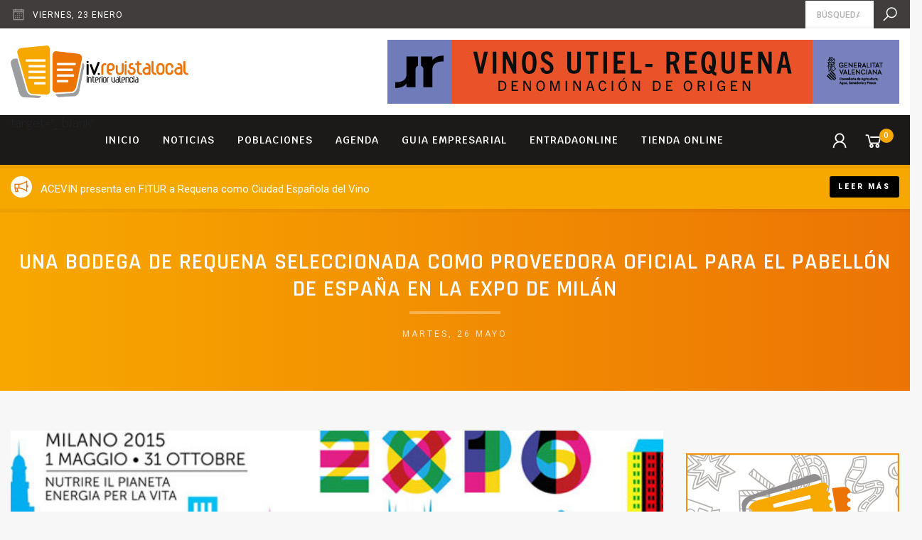

--- FILE ---
content_type: text/html; charset=UTF-8
request_url: https://iv.revistalocal.es/bodega-requena-seleccionada-proveedora-oficial-pabellon-espana-expo-milan/
body_size: 8349
content:
<!DOCTYPE html>
<!--[if lte IE 9]>
<html class="old-ie" lang="es"><![endif]-->
<!--[if (gt IE 9)|!(IE)]><!-->
<html lang="es">
<head>
  <meta charset="utf-8">
  <meta http-equiv="X-UA-Compatible" content="IE=edge">
  <meta name="viewport" content="width=device-width, initial-scale=1">
  <script>window.ga=window.ga||function(){(ga.q=ga.q||[]).push(arguments)};ga.l=+new Date;ga('create', 'UA-140076602-1', 'auto');ga('send', 'pageview');</script><script async src='https://www.google-analytics.com/analytics.js'></script><meta name='robots' content='max-image-preview:large' />

<!-- Google Tag Manager for WordPress by gtm4wp.com -->
<script data-cfasync="false" data-pagespeed-no-defer>
	var gtm4wp_datalayer_name = "dataLayer";
	var dataLayer = dataLayer || [];
</script>
<!-- End Google Tag Manager for WordPress by gtm4wp.com --><script type='application/javascript'>console.log('PixelYourSite Free version 9.0.0');</script>
<link rel='dns-prefetch' href='//cdnjs.cloudflare.com' />
<link rel='dns-prefetch' href='//fonts.googleapis.com' />
<link rel='dns-prefetch' href='//maxcdn.icons8.com' />
<link rel='dns-prefetch' href='//s.w.org' />
<link rel='stylesheet' id='wp-block-library-css'  href='https://iv.revistalocal.es/wp-includes/css/dist/block-library/style.min.css?ver=5.9.12' type='text/css' media='all' />
<link rel='stylesheet' id='wc-block-style-css'  href='https://iv.revistalocal.es/wp-content/plugins/woocommerce/assets/css/blocks/style.css?ver=3.6.7' type='text/css' media='all' />
<style id='global-styles-inline-css' type='text/css'>
body{--wp--preset--color--black: #000000;--wp--preset--color--cyan-bluish-gray: #abb8c3;--wp--preset--color--white: #ffffff;--wp--preset--color--pale-pink: #f78da7;--wp--preset--color--vivid-red: #cf2e2e;--wp--preset--color--luminous-vivid-orange: #ff6900;--wp--preset--color--luminous-vivid-amber: #fcb900;--wp--preset--color--light-green-cyan: #7bdcb5;--wp--preset--color--vivid-green-cyan: #00d084;--wp--preset--color--pale-cyan-blue: #8ed1fc;--wp--preset--color--vivid-cyan-blue: #0693e3;--wp--preset--color--vivid-purple: #9b51e0;--wp--preset--gradient--vivid-cyan-blue-to-vivid-purple: linear-gradient(135deg,rgba(6,147,227,1) 0%,rgb(155,81,224) 100%);--wp--preset--gradient--light-green-cyan-to-vivid-green-cyan: linear-gradient(135deg,rgb(122,220,180) 0%,rgb(0,208,130) 100%);--wp--preset--gradient--luminous-vivid-amber-to-luminous-vivid-orange: linear-gradient(135deg,rgba(252,185,0,1) 0%,rgba(255,105,0,1) 100%);--wp--preset--gradient--luminous-vivid-orange-to-vivid-red: linear-gradient(135deg,rgba(255,105,0,1) 0%,rgb(207,46,46) 100%);--wp--preset--gradient--very-light-gray-to-cyan-bluish-gray: linear-gradient(135deg,rgb(238,238,238) 0%,rgb(169,184,195) 100%);--wp--preset--gradient--cool-to-warm-spectrum: linear-gradient(135deg,rgb(74,234,220) 0%,rgb(151,120,209) 20%,rgb(207,42,186) 40%,rgb(238,44,130) 60%,rgb(251,105,98) 80%,rgb(254,248,76) 100%);--wp--preset--gradient--blush-light-purple: linear-gradient(135deg,rgb(255,206,236) 0%,rgb(152,150,240) 100%);--wp--preset--gradient--blush-bordeaux: linear-gradient(135deg,rgb(254,205,165) 0%,rgb(254,45,45) 50%,rgb(107,0,62) 100%);--wp--preset--gradient--luminous-dusk: linear-gradient(135deg,rgb(255,203,112) 0%,rgb(199,81,192) 50%,rgb(65,88,208) 100%);--wp--preset--gradient--pale-ocean: linear-gradient(135deg,rgb(255,245,203) 0%,rgb(182,227,212) 50%,rgb(51,167,181) 100%);--wp--preset--gradient--electric-grass: linear-gradient(135deg,rgb(202,248,128) 0%,rgb(113,206,126) 100%);--wp--preset--gradient--midnight: linear-gradient(135deg,rgb(2,3,129) 0%,rgb(40,116,252) 100%);--wp--preset--duotone--dark-grayscale: url('#wp-duotone-dark-grayscale');--wp--preset--duotone--grayscale: url('#wp-duotone-grayscale');--wp--preset--duotone--purple-yellow: url('#wp-duotone-purple-yellow');--wp--preset--duotone--blue-red: url('#wp-duotone-blue-red');--wp--preset--duotone--midnight: url('#wp-duotone-midnight');--wp--preset--duotone--magenta-yellow: url('#wp-duotone-magenta-yellow');--wp--preset--duotone--purple-green: url('#wp-duotone-purple-green');--wp--preset--duotone--blue-orange: url('#wp-duotone-blue-orange');--wp--preset--font-size--small: 13px;--wp--preset--font-size--medium: 20px;--wp--preset--font-size--large: 36px;--wp--preset--font-size--x-large: 42px;}.has-black-color{color: var(--wp--preset--color--black) !important;}.has-cyan-bluish-gray-color{color: var(--wp--preset--color--cyan-bluish-gray) !important;}.has-white-color{color: var(--wp--preset--color--white) !important;}.has-pale-pink-color{color: var(--wp--preset--color--pale-pink) !important;}.has-vivid-red-color{color: var(--wp--preset--color--vivid-red) !important;}.has-luminous-vivid-orange-color{color: var(--wp--preset--color--luminous-vivid-orange) !important;}.has-luminous-vivid-amber-color{color: var(--wp--preset--color--luminous-vivid-amber) !important;}.has-light-green-cyan-color{color: var(--wp--preset--color--light-green-cyan) !important;}.has-vivid-green-cyan-color{color: var(--wp--preset--color--vivid-green-cyan) !important;}.has-pale-cyan-blue-color{color: var(--wp--preset--color--pale-cyan-blue) !important;}.has-vivid-cyan-blue-color{color: var(--wp--preset--color--vivid-cyan-blue) !important;}.has-vivid-purple-color{color: var(--wp--preset--color--vivid-purple) !important;}.has-black-background-color{background-color: var(--wp--preset--color--black) !important;}.has-cyan-bluish-gray-background-color{background-color: var(--wp--preset--color--cyan-bluish-gray) !important;}.has-white-background-color{background-color: var(--wp--preset--color--white) !important;}.has-pale-pink-background-color{background-color: var(--wp--preset--color--pale-pink) !important;}.has-vivid-red-background-color{background-color: var(--wp--preset--color--vivid-red) !important;}.has-luminous-vivid-orange-background-color{background-color: var(--wp--preset--color--luminous-vivid-orange) !important;}.has-luminous-vivid-amber-background-color{background-color: var(--wp--preset--color--luminous-vivid-amber) !important;}.has-light-green-cyan-background-color{background-color: var(--wp--preset--color--light-green-cyan) !important;}.has-vivid-green-cyan-background-color{background-color: var(--wp--preset--color--vivid-green-cyan) !important;}.has-pale-cyan-blue-background-color{background-color: var(--wp--preset--color--pale-cyan-blue) !important;}.has-vivid-cyan-blue-background-color{background-color: var(--wp--preset--color--vivid-cyan-blue) !important;}.has-vivid-purple-background-color{background-color: var(--wp--preset--color--vivid-purple) !important;}.has-black-border-color{border-color: var(--wp--preset--color--black) !important;}.has-cyan-bluish-gray-border-color{border-color: var(--wp--preset--color--cyan-bluish-gray) !important;}.has-white-border-color{border-color: var(--wp--preset--color--white) !important;}.has-pale-pink-border-color{border-color: var(--wp--preset--color--pale-pink) !important;}.has-vivid-red-border-color{border-color: var(--wp--preset--color--vivid-red) !important;}.has-luminous-vivid-orange-border-color{border-color: var(--wp--preset--color--luminous-vivid-orange) !important;}.has-luminous-vivid-amber-border-color{border-color: var(--wp--preset--color--luminous-vivid-amber) !important;}.has-light-green-cyan-border-color{border-color: var(--wp--preset--color--light-green-cyan) !important;}.has-vivid-green-cyan-border-color{border-color: var(--wp--preset--color--vivid-green-cyan) !important;}.has-pale-cyan-blue-border-color{border-color: var(--wp--preset--color--pale-cyan-blue) !important;}.has-vivid-cyan-blue-border-color{border-color: var(--wp--preset--color--vivid-cyan-blue) !important;}.has-vivid-purple-border-color{border-color: var(--wp--preset--color--vivid-purple) !important;}.has-vivid-cyan-blue-to-vivid-purple-gradient-background{background: var(--wp--preset--gradient--vivid-cyan-blue-to-vivid-purple) !important;}.has-light-green-cyan-to-vivid-green-cyan-gradient-background{background: var(--wp--preset--gradient--light-green-cyan-to-vivid-green-cyan) !important;}.has-luminous-vivid-amber-to-luminous-vivid-orange-gradient-background{background: var(--wp--preset--gradient--luminous-vivid-amber-to-luminous-vivid-orange) !important;}.has-luminous-vivid-orange-to-vivid-red-gradient-background{background: var(--wp--preset--gradient--luminous-vivid-orange-to-vivid-red) !important;}.has-very-light-gray-to-cyan-bluish-gray-gradient-background{background: var(--wp--preset--gradient--very-light-gray-to-cyan-bluish-gray) !important;}.has-cool-to-warm-spectrum-gradient-background{background: var(--wp--preset--gradient--cool-to-warm-spectrum) !important;}.has-blush-light-purple-gradient-background{background: var(--wp--preset--gradient--blush-light-purple) !important;}.has-blush-bordeaux-gradient-background{background: var(--wp--preset--gradient--blush-bordeaux) !important;}.has-luminous-dusk-gradient-background{background: var(--wp--preset--gradient--luminous-dusk) !important;}.has-pale-ocean-gradient-background{background: var(--wp--preset--gradient--pale-ocean) !important;}.has-electric-grass-gradient-background{background: var(--wp--preset--gradient--electric-grass) !important;}.has-midnight-gradient-background{background: var(--wp--preset--gradient--midnight) !important;}.has-small-font-size{font-size: var(--wp--preset--font-size--small) !important;}.has-medium-font-size{font-size: var(--wp--preset--font-size--medium) !important;}.has-large-font-size{font-size: var(--wp--preset--font-size--large) !important;}.has-x-large-font-size{font-size: var(--wp--preset--font-size--x-large) !important;}
</style>
<style id='woocommerce-inline-inline-css' type='text/css'>
.woocommerce form .form-row .required { visibility: visible; }
</style>
<link rel='stylesheet' id='base-css'  href='https://iv.revistalocal.es/wp-content/themes/theme/css/base.css?ver=62261c14ced6c' type='text/css' media='' />
<link rel='stylesheet' id='css-css'  href='https://iv.revistalocal.es/wp-content/themes/theme/css/css.css?ver=62261c14ced6c' type='text/css' media='' />
<link rel='stylesheet' id='fonts-css'  href='//fonts.googleapis.com/css?family=Krub%3A300%2C300i%2C400%2C500%2C500i%2C600%2C700%7CRoboto%3A900%2C500%2C400%7CRajdhani%3A600%2C700%7CNunito%3A600&#038;ver=62261c14ced6c' type='text/css' media='' />
<link rel='stylesheet' id='icons-css'  href='//maxcdn.icons8.com/fonts/line-awesome/1.1/css/line-awesome-font-awesome.min.css?ver=62261c14ced6c' type='text/css' media='' />
<link rel='stylesheet' id='weather-css'  href='//cdnjs.cloudflare.com/ajax/libs/weather-icons/2.0.9/css/weather-icons.min.css?ver=62261c14ced6c' type='text/css' media='' />
<link rel='stylesheet' id='animate-css'  href='//cdnjs.cloudflare.com/ajax/libs/animate.css/3.7.0/animate.min.css?ver=62261c14ced6c' type='text/css' media='' />
<link rel="canonical" href="https://iv.revistalocal.es/bodega-requena-seleccionada-proveedora-oficial-pabellon-espana-expo-milan/" />
<meta name="theme-color" content="#fbab1b" />
<link rel="apple-touch-icon" sizes="57x57" href="https://iv.revistalocal.es/wp-content/uploads/favicon-57x57.png">
<link rel="apple-touch-icon" sizes="76x76" href="https://iv.revistalocal.es/wp-content/uploads/favicon-76x76.png">
<link rel="apple-touch-icon" sizes="128x128" href="https://iv.revistalocal.es/wp-content/uploads/favicon-128x128.png">
<link rel="apple-touch-icon" sizes="180x180" href="https://iv.revistalocal.es/wp-content/uploads/favicon-167x167.png">
<link rel="apple-touch-icon" sizes="192x192" href="https://iv.revistalocal.es/wp-content/uploads/favicon-167x167.png">
<link rel="icon" sizes="192x192" href="https://iv.revistalocal.es/wp-content/uploads/favicon-167x167.png">
<title>iv.revistalocal.es</title>
<link rel="manifest" href="https://iv.revistalocal.es/manifest.webmanifest">

<!-- Google Tag Manager for WordPress by gtm4wp.com -->
<!-- GTM Container placement set to footer -->
<script data-cfasync="false" data-pagespeed-no-defer>
	var dataLayer_content = {"pagePostType":"post","pagePostType2":"single-post","pageAttributes":[null,null],"pagePostAuthor":"miguel"};
	dataLayer.push( dataLayer_content );
</script>
<script data-cfasync="false">
(function(w,d,s,l,i){w[l]=w[l]||[];w[l].push({'gtm.start':
new Date().getTime(),event:'gtm.js'});var f=d.getElementsByTagName(s)[0],
j=d.createElement(s),dl=l!='dataLayer'?'&l='+l:'';j.async=true;j.src=
'//www.googletagmanager.com/gtm.'+'js?id='+i+dl;f.parentNode.insertBefore(j,f);
})(window,document,'script','dataLayer','GTM-5MQKK95');
</script>
<!-- End Google Tag Manager -->
<!-- End Google Tag Manager for WordPress by gtm4wp.com -->	<noscript><style>.woocommerce-product-gallery{ opacity: 1 !important; }</style></noscript>
	<script type='application/javascript'>console.warn('PixelYourSite: no pixel configured.');</script>
  <script>!function(f,b,e,v,n,t,s){if(f.fbq)return;n=f.fbq=function(){n.callMethod?n.callMethod.apply(n,arguments):n.queue.push(arguments)};if(!f._fbq)f._fbq=n;n.push=n;n.loaded=!0;n.version='2.0';n.queue=[];t=b.createElement(e);t.async=!0;t.src=v;s=b.getElementsByTagName(e)[0];s.parentNode.insertBefore(t,s)}(window,document,'script','https://connect.facebook.net/en_US/fbevents.js');fbq('init', '338085162617762');fbq('track', 'PageView');</script>
</head>
<body class='view_default'>
<noscript><img height='1' width='1' src='https://www.facebook.com/tr?id=338085162617762&ev=PageView&noscript=1'/></noscript>

<div id='preload'><span></span></div>
<header id='header'>
  <div id='pre-header'>
    <div class='container'>
      <div class='row'>
        <div class='col-12'>
          <div class='pre-header-content'>
            <div class='info date'>
              <i class='fa fa-calendar-o'></i>
              <span class='description'>viernes,  23 enero</span>
            </div>
                        <span class='separator'></span>
            <form class='search' action='https://iv.revistalocal.es' autocomplete="off">
              <input id='input-search' type='search' name='s' required placeholder="Búsqueda" value='' />
              <label for='input-search'><i class='fa fa-search'></i></label>
            </form>
          </div>
        </div>
      </div>
    </div>
  </div>
  <div id='content-header'>
    <div class='container'>
      <div class='row'>
        <div class='col-12'>
          <div class='inner'>
            <a href='https://iv.revistalocal.es' class='logo'>
              <img title='iv.revistalocal.es' src='https://iv.revistalocal.es/wp-content/uploads/LOGO-IV-REVISTALOCAL-FINAL-1-406x120.png' />
            </a>
                        <span class='sep'></span>
            <div class='banners_area'>
                            <div class='item' data-delay=5000 >
                <a href='https://utielrequena.org/' target='_blank'>
                  <img src='https://iv.revistalocal.es/wp-content/uploads/Revista-Local-720x90px.jpg' />
                </a>
              </div>
                            <div class='item' data-delay=5000 >
                <a href='http://www.fundacionciudadderequena.com/inicio' target='_blank'>
                  <img src='https://iv.revistalocal.es/wp-content/uploads/fundacion-ciudad-requena-BANNER-720X90.jpg' />
                </a>
              </div>
                            <div class='item' data-delay=5000 >
                <a href='https://www.entradaonline.es/atencion-al-cliente/' target='_blank'>
                  <img src='https://iv.revistalocal.es/wp-content/uploads/entradaonline-BANNER-720X90.jpg' />
                </a>
              </div>
                          </div>
                      </div>
        </div>
      </div>
    </div>
  </div>
  <div id='menu-header'>
    <div class='container'>
      <div class='row'>
        <div class='col-12 inner'>
          <a class='show_mobile_menu' href='javascript:;'><i class='fa fa-bars'></i></a>
          <nav class='menu'> target='_blank' <div class='item type_page not_submenu'><a  href='https://iv.revistalocal.es/'>Inicio</a></div><div class='item type_page not_submenu'><a  href='https://iv.revistalocal.es/noticias/'>Noticias</a></div><div class='item type_none has_submenu'><a  href='javascript:;'>Poblaciones</a><div class='submenu'><div class='item type_page'><a  href='https://iv.revistalocal.es/ayora-2/'>Ayora</a></div><div class='item type_page'><a  href='https://iv.revistalocal.es/camporrobles/'>Camporrobles</a></div><div class='item type_page'><a  href='https://iv.revistalocal.es/caudete-fuentes/'>Caudete de las Fuentes</a></div><div class='item type_page'><a  href='https://iv.revistalocal.es/chera/'>Chera</a></div><div class='item type_page'><a  href='https://iv.revistalocal.es/cofrentes/'>Cofrentes</a></div><div class='item type_page'><a  href='https://iv.revistalocal.es/cortes-pallas/'>Cortes de Pallás</a></div><div class='item type_page'><a  href='https://iv.revistalocal.es/fuenterrobles/'>Fuenterrobles</a></div><div class='item type_page'><a  href='https://iv.revistalocal.es/jalance/'>Jalance</a></div><div class='item type_page'><a  href='https://iv.revistalocal.es/jarafuel/'>Jarafuel</a></div><div class='item type_page'><a  href='https://iv.revistalocal.es/requena/'>Requena</a></div><div class='item type_page'><a  href='https://iv.revistalocal.es/siete-aguas-2/'>Siete Aguas</a></div><div class='item type_page'><a  href='https://iv.revistalocal.es/sinarcas/'>Sinarcas</a></div><div class='item type_page'><a  href='https://iv.revistalocal.es/teresa-cofrentes/'>Teresa de Cofrentes</a></div><div class='item type_page'><a  href='https://iv.revistalocal.es/utiel/'>Utiel</a></div><div class='item type_page'><a  href='https://iv.revistalocal.es/venta-moro/'>Venta del Moro</a></div><div class='item type_page'><a  href='https://iv.revistalocal.es/villargordo-cabriel/'>Villargordo del Cabriel</a></div><div class='item type_page'><a  href='https://iv.revistalocal.es/zarra/'>Zarra</a></div></div></div><div class='item type_page not_submenu'><a  href='https://iv.revistalocal.es/eventos/'>Agenda</a></div><div class='item type_page not_submenu'><a  href='https://iv.revistalocal.es/empresas/'>Guia empresarial</a></div><div class='item type_url not_submenu'><a  href='https://entradaonline.es/'>ENTRADAONLINE</a></div><div class='item type_page not_submenu'><a  href='https://iv.revistalocal.es/tienda/'>Tienda online</a></div></nav>
          <span class='separator'></span>
          <nav class='menu_shop'>
                                        <div class='item'>
                <a class='show-login' href='https://iv.revistalocal.es/mi-cuenta/'>
                  <i class='fa fa-user'></i>
                </a>
              </div>
                            <div class='item'>
                <a class='cart-details' href='https://iv.revistalocal.es/finalizar-compra/'>
                  <i class='fa fa-shopping-cart'></i><span class='cart_count'>0</span>
                </a>
              </div>
                      </nav>
        </div>
      </div>
    </div>
  </div>
</header>
<div id='flash-news'>
  <div class='container'>
    <div class='row'>
      <div class='col-12'>
        <div class='inner'>
                    <div class='item'>
            <div class='description'>
              <div class='truncate'>
                                <i class='fa fa-bullhorn'></i>
                                ACEVIN presenta en FITUR a Requena como Ciudad Española del Vino              </div>
            </div>
            <span class='separator'></span>
                          <a href='https://iv.revistalocal.es/acevin-presenta-fitur-a-requena-ciudad-espanola-vino/' class='btn sm'>Leer más</a>
                      </div>
                    <div class='item'>
            <div class='description'>
              <div class='truncate'>
                                <i class='fa fa-bullhorn'></i>
                                Tierra Bobal muestra en FITUR un modelo de turismo de interior sostenible, auténtico y comprometido con el territorio              </div>
            </div>
            <span class='separator'></span>
                          <a href='https://iv.revistalocal.es/tierra-bobal-muestra-fitur-modelo-turismo-interior-sostenible-autentico-y-comprometido-territorio/' class='btn sm'>Leer más</a>
                      </div>
                    <div class='item'>
            <div class='description'>
              <div class='truncate'>
                                <i class='fa fa-bullhorn'></i>
                                “Utiel en tu Interior” presenta en FITUR la oferta turística del municipio con su patrimonio histórico-cultural y agenda festiva como principales reclamos              </div>
            </div>
            <span class='separator'></span>
                          <a href='https://iv.revistalocal.es/utiel-tu-interior-presenta-fitur-oferta-turistica-municipio-su-patrimonio-historico-cultural-y-agenda-festiva-principales-reclamos/' class='btn sm'>Leer más</a>
                      </div>
                  </div>
      </div>
    </div>
  </div>
</div>
<div id='mobile-menu'>
  <a class='close' href='javascript:;'><i class='fa fa-close'></i></a>
  <nav> target='_blank' <div class='item type_page not_submenu'><a  href='https://iv.revistalocal.es/'>Inicio</a></div><div class='item type_page not_submenu'><a  href='https://iv.revistalocal.es/noticias/'>Noticias</a></div><div class='item type_none has_submenu'><a  href='javascript:;'>Poblaciones</a><div class='submenu'><div class='item type_page'><a  href='https://iv.revistalocal.es/ayora-2/'>Ayora</a></div><div class='item type_page'><a  href='https://iv.revistalocal.es/camporrobles/'>Camporrobles</a></div><div class='item type_page'><a  href='https://iv.revistalocal.es/caudete-fuentes/'>Caudete de las Fuentes</a></div><div class='item type_page'><a  href='https://iv.revistalocal.es/chera/'>Chera</a></div><div class='item type_page'><a  href='https://iv.revistalocal.es/cofrentes/'>Cofrentes</a></div><div class='item type_page'><a  href='https://iv.revistalocal.es/cortes-pallas/'>Cortes de Pallás</a></div><div class='item type_page'><a  href='https://iv.revistalocal.es/fuenterrobles/'>Fuenterrobles</a></div><div class='item type_page'><a  href='https://iv.revistalocal.es/jalance/'>Jalance</a></div><div class='item type_page'><a  href='https://iv.revistalocal.es/jarafuel/'>Jarafuel</a></div><div class='item type_page'><a  href='https://iv.revistalocal.es/requena/'>Requena</a></div><div class='item type_page'><a  href='https://iv.revistalocal.es/siete-aguas-2/'>Siete Aguas</a></div><div class='item type_page'><a  href='https://iv.revistalocal.es/sinarcas/'>Sinarcas</a></div><div class='item type_page'><a  href='https://iv.revistalocal.es/teresa-cofrentes/'>Teresa de Cofrentes</a></div><div class='item type_page'><a  href='https://iv.revistalocal.es/utiel/'>Utiel</a></div><div class='item type_page'><a  href='https://iv.revistalocal.es/venta-moro/'>Venta del Moro</a></div><div class='item type_page'><a  href='https://iv.revistalocal.es/villargordo-cabriel/'>Villargordo del Cabriel</a></div><div class='item type_page'><a  href='https://iv.revistalocal.es/zarra/'>Zarra</a></div></div></div><div class='item type_page not_submenu'><a  href='https://iv.revistalocal.es/eventos/'>Agenda</a></div><div class='item type_page not_submenu'><a  href='https://iv.revistalocal.es/empresas/'>Guia empresarial</a></div><div class='item type_url not_submenu'><a  href='https://entradaonline.es/'>ENTRADAONLINE</a></div><div class='item type_page not_submenu'><a  href='https://iv.revistalocal.es/tienda/'>Tienda online</a></div></nav>
</div>
<section id='block-1' class='title section block counter_1 section_1 odd section_theme'>
  <div class='container'>
    <div class='row'>
      <div class='col-12'>
        <div class='padding'>
          <div class='heading featured has_subtitle'>
    <h1 class="title">Una bodega de Requena seleccionada como proveedora oficial para el Pabellón de España en la Expo de Milán</h1>      <p class="subtitle">martes,  26 mayo</p>
  </div>
        </div>
      </div>
    </div>
  </div>
</section>
<div id='content-blocks'><div class='container'><div class='row'><div class='col-12 padding'><div class='content-blocks-holder'><div class='content-blocks-left'><section id='block-3' class='image section block counter_3 section_3 odd section_bright'>
  <div class='container'>
    <div class='row'>
      <div class='col-12'>
        <div class='image'>
          <img src='https://iv.revistalocal.es/wp-content/uploads/bm-2.jpg' />
                  </div>
      </div>
    </div>
  </div>
</section>
<section id='block-7' class='text section block counter_7 section_7 odd section_bright'>
  <div class='container'>
    <div class='row'>
      <div class='col-12'>
                <div class='article'>
                    <p>La bodega ha sido elegida como la mejor representante del vino de calidad elaborado en la Comunidad Valenciana, junto con otras dos bodegas españolas de la categoría de Torres y Codorníu.  La bodega es proveedor oficial del pabellón de España en la Exposición Internacional de Milán 2015, que se desarrolla bajo el lema: <b>“Alimentar el planeta. Energía para la vida”.</b> El evento espera recibir más de 20 millones de visitantes y cuenta con la participación de 144 países y tres organizaciones internacionales. En el pabellón de España, el Grupo Sagardi participa con la restauración y las actividades están organizadas en torno a un mismo leit motiv: <b>“El lenguaje del sabor”.</b> Los organizadores esperan recibir -solo en el pabellón español- más de 2 millones de visitantes, durante los seis meses que dura la Exposición.<b></b></p>
<p>La calidad de sus vinos, su trayectoria histórica y vocación exportadora, junto con su amplia variedad de referencias, son algunos de los méritos que han motivado su selección como representante de la gastronomía española en un evento internacional de estas características. La bodega está presente en el pabellón desde el 1 de mayo con un amplio número de referencias, entre las que podemos encontrar el tinto <b>Cueva de la Culpa, </b>seleccionado como Mejor Vino de España 2014 por el Ministerio de Agricultura, Alimentación y Medio Ambiente.</p>
<p><b> </b></p>
<p><b> </b></p>
        </div>
      </div>
    </div>
  </div>
</section>
<section id='block-9' class='sharer section block counter_9 section_9 odd section_bright'>
  <div class='container'>
    <div class='row'>
      <div class='col-12'>
        <div class='sharer'>
          <div class='string'>
            Comparte: <strong>Una bodega de Requena seleccionada como proveedora oficial para el Pabellón de España en la Expo de Milán</strong>          </div>
          <nav>
            <a target='_blank' href='https://www.facebook.com/sharer.php?u=https%3A%2F%2Fiv.revistalocal.es%2Fbodega-requena-seleccionada-proveedora-oficial-pabellon-espana-expo-milan%2F'><i class='fa fa-facebook'></i></a><a target='_blank' href='https://plus.google.com/share?url=https%3A%2F%2Fiv.revistalocal.es%2Fbodega-requena-seleccionada-proveedora-oficial-pabellon-espana-expo-milan%2F'><i class='fa fa-google-plus'></i></a><a target='_blank' href='https://twitter.com/intent/tweet?url=https%3A%2F%2Fiv.revistalocal.es%2Fbodega-requena-seleccionada-proveedora-oficial-pabellon-espana-expo-milan%2F&amp;text=Una+bodega+de+Requena+seleccionada+como+proveedora+oficial+para+el+Pabell%C3%B3n+de+Espa%C3%B1a+en+la+Expo+de+Mil%C3%A1n'><i class='fa fa-twitter'></i></a><a target='_blank' href='https://pinterest.com/pin/create/bookmarklet/?media=https%3A%2F%2Fiv.revistalocal.es%2Fwp-content%2Fuploads%2Fbm-2.jpg&amp;url=https%3A%2F%2Fiv.revistalocal.es%2Fbodega-requena-seleccionada-proveedora-oficial-pabellon-espana-expo-milan%2F&amp;description=Una+bodega+de+Requena+seleccionada+como+proveedora+oficial+para+el+Pabell%C3%B3n+de+Espa%C3%B1a+en+la+Expo+de+Mil%C3%A1n'><i class='fa fa-pinterest-p'></i></a><a target='_blank' href='https://www.linkedin.com/shareArticle?url=https%3A%2F%2Fiv.revistalocal.es%2Fbodega-requena-seleccionada-proveedora-oficial-pabellon-espana-expo-milan%2F&amp;title=Una+bodega+de+Requena+seleccionada+como+proveedora+oficial+para+el+Pabell%C3%B3n+de+Espa%C3%B1a+en+la+Expo+de+Mil%C3%A1n'><i class='fa fa-linkedin'></i></a>          </nav>
        </div>
      </div>
    </div>
  </div>
</section>
</div><div class='content-blocks-right'><div id='sidebar'>
<div class='banner_item html'>
  <script data-ad-client="ca-pub-9528473196255543" async src="https://pagead2.googlesyndication.com/pagead/js/adsbygoogle.js"></script></div>
<div class='banner_item banner' data-autoplay_timeout='0'>
  <a href='https://www.entradaonline.es/' target='_blank'><img src='https://iv.revistalocal.es/wp-content/uploads/banner-300x500-entradaonline-ivrevistalocal-actua.jpg' /></a>
</div>
<div class='banner_item facebook' >
  <div class='inner'>
        <div class='smalltitle'><p><strong>Más novedades</strong> en Facebook</p>
</div>
        <iframe class='' src="https://www.facebook.com/plugins/page.php?href=https%3A%2F%2Fwww.facebook.com%2Fiv.revistalocal%2F&height=130&tabs&small_header=false&adapt_container_width=true&hide_cover=false&show_facepile=false&appId" scrolling="no" frameborder="0" allowTransparency="true" allow="encrypted-media"></iframe>
  </div>
</div>
<div class='banner_item slider_banners'>
  <div class='items slider ' data-autoplay_timeout='2000' >
        <a href='https://twitter.com/enrequena' class='item' target='_blank'>
            <img class='owl-lazy' data-src='https://iv.revistalocal.es/wp-content/uploads/twitter-cuenta-1.jpg' />
          </a>
        <a href='https://www.instagram.com/iv.revistalocal/' class='item' target='_blank'>
            <img class='owl-lazy' data-src='https://iv.revistalocal.es/wp-content/uploads/insta-cuenta.jpg' />
          </a>
      </div>
</div>
</div>
</div></div></div></div></div></div><footer id='footer' class='section section_dark'>
  <div id='social-footer'>
    <div class='container'>
      <div class='row'>
        <div class='col-12'>
          <div class='inner'>
            <h4 class='title'>Síguenos</h4>
            <nav class='social'>
                            <a target='_blank' href='https://www.youtube.com/user/Javierenrequena'>
                <i class='fa fa-youtube'></i>
              </a>
                            <a target='_blank' href='https://www.facebook.com/iv.revistalocal'>
                <i class='fa fa-facebook'></i>
              </a>
                            <a target='_blank' href='https://twitter.com/iv.revistalocal'>
                <i class='fa fa-twitter'></i>
              </a>
                            <a target='_blank' href='https://www.instagram.com/iv.revistalocal'>
                <i class='fa fa-instagram'></i>
              </a>
                          </nav>
          </div>
        </div>
      </div>
    </div>
  </div>
  <div id='content-footer'>
    <div class='container'>
            <div class='row'>
        <div class='col-12'>
          <div class='logos_footer'>
                        <a href='https://ocicom.es/' target='_blank'>
              <img src='https://iv.revistalocal.es/wp-content/uploads/LOGO-OCIO-Y-COMUNICACIONES-DE-TU-CIUDAD-vertical-213x120.png' />
            </a>
                        <a href='http://requena.revistalocal.es/tienda/' target='_blank'>
              <img src='https://iv.revistalocal.es/wp-content/uploads/derequena.es-logo-standar-213x120.png' />
            </a>
                        <a href='https://iv.revistalocal.es/empresa/localpoint/' target='_blank'>
              <img src='https://iv.revistalocal.es/wp-content/uploads/logo-localpoint-standar-213x120.png' />
            </a>
                        <a href='https://www.entradaonline.es/' target='_blank'>
              <img src='https://iv.revistalocal.es/wp-content/uploads/entradaonline-logo-standar-213x120.png' />
            </a>
                        <a href='https://iv.revistalocal.es/empresa/revistalocal/' target='_blank'>
              <img src='https://iv.revistalocal.es/wp-content/uploads/revistalocal-logo-standar-213x120.png' />
            </a>
                        <a href='https://accesoonline.es/' target='_blank'>
              <img src='https://iv.revistalocal.es/wp-content/uploads/LOGO-ACCESO-ONLINE-letras-gris-para-footer-revista-120x120.png' />
            </a>
                      </div>
        </div>
      </div>
            <div class='row'>
        <div class='col-12'>
          <div class='inner'>

                        <div class='block-footer latest_news'>
                            <div class='item'>
                <a href='https://iv.revistalocal.es/utiel-tu-interior-presenta-fitur-oferta-turistica-municipio-su-patrimonio-historico-cultural-y-agenda-festiva-principales-reclamos/'>
                  <div class='info'>
                    <h3 class='title smalltitle sm'>“Utiel en tu Interior” presenta en FITUR la oferta turística del municipio con su patrimonio histórico-cultural y agenda festiva como principales reclamos</h3>
                    <div class='date sm'><i class='fa fa-calendar-o'></i>jueves,  22 enero</div>
                  </div>
                </a>
              </div>
                            <div class='item'>
                <a href='https://iv.revistalocal.es/tierra-bobal-muestra-fitur-modelo-turismo-interior-sostenible-autentico-y-comprometido-territorio/'>
                  <div class='info'>
                    <h3 class='title smalltitle sm'>Tierra Bobal muestra en FITUR un modelo de turismo de interior sostenible, auténtico y comprometido con el territorio</h3>
                    <div class='date sm'><i class='fa fa-calendar-o'></i>jueves,  22 enero</div>
                  </div>
                </a>
              </div>
                            <div class='item'>
                <a href='https://iv.revistalocal.es/acevin-presenta-fitur-a-requena-ciudad-espanola-vino/'>
                  <div class='info'>
                    <h3 class='title smalltitle sm'>ACEVIN presenta en FITUR a Requena como Ciudad Española del Vino</h3>
                    <div class='date sm'><i class='fa fa-calendar-o'></i>jueves,  22 enero</div>
                  </div>
                </a>
              </div>
                            <div class='item'>
                <a href='https://iv.revistalocal.es/requena-ya-esta-presente-fitur-2026/'>
                  <div class='info'>
                    <h3 class='title smalltitle sm'>Requena ya está presente en FITUR 2026</h3>
                    <div class='date sm'><i class='fa fa-calendar-o'></i>jueves,  22 enero</div>
                  </div>
                </a>
              </div>
                          </div>
                                    <div class='block-footer latest_products'>
                            <a class='item bordereffect' href='https://iv.revistalocal.es/producto/calagata-riesling/'>
                <div class='img'>
                  <img class='owl-lazy' data-src='https://iv.revistalocal.es/wp-content/uploads/CALAGATA-RIESLING-grande-500x500.jpg' />
                </div>
                <div class='info'>
                  <h3 class='title itemtitle sm'>CalaGata Riesling</h3>
                </div>
              </a>
                            <a class='item bordereffect' href='https://iv.revistalocal.es/producto/cru-safonti-rosado/'>
                <div class='img'>
                  <img class='owl-lazy' data-src='https://iv.revistalocal.es/wp-content/uploads/VINOS-Y-SABORES-ECOLOGICOS-Cru-Safonti-rosad-grande-500x500.jpg' />
                </div>
                <div class='info'>
                  <h3 class='title itemtitle sm'>Cru-Safonti Rosado</h3>
                </div>
              </a>
                            <a class='item bordereffect' href='https://iv.revistalocal.es/producto/cru-safonti-blanco/'>
                <div class='img'>
                  <img class='owl-lazy' data-src='https://iv.revistalocal.es/wp-content/uploads/VINOS-Y-SABORES-ECOLOGICOS-Cru-Safonti-blan-grande-500x500.jpg' />
                </div>
                <div class='info'>
                  <h3 class='title itemtitle sm'>Cru-Safonti Blanco</h3>
                </div>
              </a>
                          </div>
                                    <div class='block-footer footer_links'>
                            <div class='item'>
                              </div>
                            <div class='item'>
                              </div>
                            <div class='item'>
                              </div>
                            <div class='item'>
                <a class = "smalltitle sm"  href='https://iv.revistalocal.es/contacta-nosotros/'>Contacta con nosotros</a>              </div>
                            <div class='item'>
                <a class = "smalltitle sm"  href='https://iv.revistalocal.es/farmacias-guardia-y-cita-previa/'>Farmacias de Guardia y Cita Previa</a>              </div>
                            <div class='item'>
                <a class = "smalltitle sm"  href='https://iv.revistalocal.es/empresas/enlaces-interes/'>Enlaces de Interés</a>              </div>
                            <div class='item'>
                <a class = "smalltitle sm"  href='https://iv.revistalocal.es/ayuda-ivace/'>AYUDA IVACE</a>              </div>
                            <div class='item'>
                <a class = "smalltitle sm"  href='https://iv.revistalocal.es/suscribete/'>SUSCRIBETE</a>              </div>
                          </div>
                      </div>
        </div>
      </div>
    </div>
  </div>
  <div id='copyright-footer'>
    <div class='container'>
      <div class='row'>
        <div class='col-12'>
          <div class='inner'>
            <div class='copyright'>© 2026 iv.revistalocal.es</div>
                        <div class='legal_pages'>
                            <a href='https://iv.revistalocal.es/aviso-legal/'>Aviso Legal</a>
                            <a href='https://iv.revistalocal.es/politica-privacidad/'>Política de privacidad</a>
                            <a href='https://iv.revistalocal.es/proteccion-datos/'>Protección de datos</a>
                            <a href='https://iv.revistalocal.es/politicas-cookies/'>Política de Cookies</a>
                            <a href='https://iv.revistalocal.es/formas-pago-pagar-derequena-es/'>Formas de pago</a>
                            <a href='https://iv.revistalocal.es/condiciones-uso/'>Condiciones de uso</a>
                            <a href='https://iv.revistalocal.es/entregas-cancelaciones-y-devoluciones/'>Entregas, cancelaciones y devoluciones</a>
                            <a href='https://iv.revistalocal.es/suscribete/'>SUSCRIBETE</a>
                          </div>
                      </div>
        </div>
      </div>
    </div>
  </div>
</footer>
<a class='back-to-top' href='javascript:;'>
  <i class='fa fa-angle-up'></i>
</a>
  
<!-- GTM Container placement set to footer -->
<!-- Google Tag Manager (noscript) -->
<noscript><iframe src="https://www.googletagmanager.com/ns.html?id=GTM-5MQKK95"
height="0" width="0" style="display:none;visibility:hidden" aria-hidden="true"></iframe></noscript>
<!-- End Google Tag Manager (noscript) --><script type='text/javascript' src='//cdnjs.cloudflare.com/ajax/libs/jquery/3.3.1/jquery.min.js?ver=62261c14ced6c' id='jquery-js'></script>
<script type='text/javascript' src='https://iv.revistalocal.es/wp-content/plugins/woocommerce/assets/js/jquery-blockui/jquery.blockUI.min.js?ver=2.70' id='jquery-blockui-js'></script>
<script type='text/javascript' id='wc-add-to-cart-js-extra'>
/* <![CDATA[ */
var wc_add_to_cart_params = {"ajax_url":"\/wp-admin\/admin-ajax.php","wc_ajax_url":"\/?wc-ajax=%%endpoint%%","i18n_view_cart":"Ver carrito","cart_url":"https:\/\/iv.revistalocal.es\/carrito\/","is_cart":"","cart_redirect_after_add":"no"};
/* ]]> */
</script>
<script type='text/javascript' src='https://iv.revistalocal.es/wp-content/plugins/woocommerce/assets/js/frontend/add-to-cart.min.js?ver=3.6.7' id='wc-add-to-cart-js'></script>
<script type='text/javascript' src='https://iv.revistalocal.es/wp-content/plugins/woocommerce/assets/js/js-cookie/js.cookie.min.js?ver=2.1.4' id='js-cookie-js'></script>
<script type='text/javascript' id='woocommerce-js-extra'>
/* <![CDATA[ */
var woocommerce_params = {"ajax_url":"\/wp-admin\/admin-ajax.php","wc_ajax_url":"\/?wc-ajax=%%endpoint%%"};
/* ]]> */
</script>
<script type='text/javascript' src='https://iv.revistalocal.es/wp-content/plugins/woocommerce/assets/js/frontend/woocommerce.min.js?ver=3.6.7' id='woocommerce-js'></script>
<script type='text/javascript' id='wc-cart-fragments-js-extra'>
/* <![CDATA[ */
var wc_cart_fragments_params = {"ajax_url":"\/wp-admin\/admin-ajax.php","wc_ajax_url":"\/?wc-ajax=%%endpoint%%","cart_hash_key":"wc_cart_hash_ddd0697f81431cd15f7ec1a9110919e2","fragment_name":"wc_fragments_ddd0697f81431cd15f7ec1a9110919e2","request_timeout":"5000"};
/* ]]> */
</script>
<script type='text/javascript' src='https://iv.revistalocal.es/wp-content/plugins/woocommerce/assets/js/frontend/cart-fragments.min.js?ver=3.6.7' id='wc-cart-fragments-js'></script>
<script type='text/javascript' src='https://iv.revistalocal.es/wp-content/themes/theme/js/owl.carousel.2.2.1/owl.carousel.min.js?ver=62261c14ced6c' id='owl-js'></script>
<script type='text/javascript' src='https://iv.revistalocal.es/wp-content/themes/theme/js/base.js?ver=62261c14ced6c' id='jsbase-js'></script>
<script type='text/javascript' id='js-js-extra'>
/* <![CDATA[ */
var cookie_settings = {"idcookie":"39f775d8337cd79ed1aeacf7c76bc8ca","title":"Este sitio web utiliza cookies.","description":"Al seguir navegando en este sitio aceptas nuestro <a target='_blank' href='https:\/\/iv.revistalocal.es\/'>uso de cookies<\/a>.","accept":"Aceptar","reject":"Rechazar","theme":"default"};
/* ]]> */
</script>
<script type='text/javascript' src='https://iv.revistalocal.es/wp-content/themes/theme/js/js.js?ver=62261c14ced6c' id='js-js'></script>
  <script>
    //preferences, statistics, marketing
    window.bz_cookies_definitions = {
    '_ga' : 'statistics',
    '_gat' : 'statistics',
    '_gid' : 'statistics'
    };
    </script>
    <script type='text/javascript' src='https://iv.revistalocal.es/wp-content/themes/theme/js/bz_cookies.js'></script>

</body>
</html>


--- FILE ---
content_type: text/html; charset=utf-8
request_url: https://www.google.com/recaptcha/api2/aframe
body_size: 260
content:
<!DOCTYPE HTML><html><head><meta http-equiv="content-type" content="text/html; charset=UTF-8"></head><body><script nonce="EZ4xB3yiy0Dw2q8YzkXU9g">/** Anti-fraud and anti-abuse applications only. See google.com/recaptcha */ try{var clients={'sodar':'https://pagead2.googlesyndication.com/pagead/sodar?'};window.addEventListener("message",function(a){try{if(a.source===window.parent){var b=JSON.parse(a.data);var c=clients[b['id']];if(c){var d=document.createElement('img');d.src=c+b['params']+'&rc='+(localStorage.getItem("rc::a")?sessionStorage.getItem("rc::b"):"");window.document.body.appendChild(d);sessionStorage.setItem("rc::e",parseInt(sessionStorage.getItem("rc::e")||0)+1);localStorage.setItem("rc::h",'1769142602724');}}}catch(b){}});window.parent.postMessage("_grecaptcha_ready", "*");}catch(b){}</script></body></html>

--- FILE ---
content_type: text/css; charset=utf-8
request_url: https://iv.revistalocal.es/wp-content/themes/theme/css/css.css?ver=62261c14ced6c
body_size: 20310
content:
/*#
customize
body
*/
@import "custom_wc.css";
html, body{background: #F7F7F7;}
body.loading{opacity: 0;}
body{max-width: 100%;overflow-x: hidden;}
section{position: relative;}
::-moz-selection { background:#03A9F4; color: #FFF;}
::selection { background:#03A9F4; color: #FFF;}
body{font: 300 16px/1.5 "Krub"; -webkit-transition: all .15s ease-in-out;transition: all .15s ease-in-out;}
@media only screen and (min-width: 1920px){
  body{font-size: 17px;}
}
@media only screen and (max-width: 1200px){
  body{font-size: 15px;}
}
strong{font-weight: 500;}
a{color: #FFA153;-webkit-transition: all .3s ease-in-out;transition: all .3s ease-in-out;}
a:hover{color: #EC7404;}
.grid > a{-webkit-transition: none;transition: none;}
/* shadow */
.shadow{}
.shadow_block{border: 1px solid #C3BEBC;-webkit-box-shadow: 0 3px 6px rgba(0,0,0,0.02), 0 6px 6px rgba(0,0,0,0.05);box-shadow: 0 3px 6px rgba(0,0,0,0.02), 0 6px 6px rgba(0,0,0,0.05);-webkit-border-radius: 3px;border-radius: 3px;overflow: hidden;background: #FFF;}
.shadow_block.xs{max-width: 100%;width: 400px;margin-left: auto;margin-right: auto;}
.shadow_block.sm{max-width: 100%;width: 800px;margin-left: auto;margin-right: auto;}
.shadow_block.dark{border-color: #706B6A;}
.shadow_block + *{margin-top: 32px;}
.shadow_block > .inner{padding: 32px;}
.shadow_block .shadow_block > .inner{padding: 16px;}
.shadow_block.sm > .inner{padding: 16px;}
.shadow_block > .inner + .inner{border-top: 1px solid #C3BEBC;}
@media only screen and (max-width: 1200px){
  .shadow_block > .inner{padding: 24px;}
}
@media only screen and (max-width: 576px){
  .shadow_block > .inner{padding: 20px;}
}
/* line-status */
.line-status{}
.line-status > .smalltitle{color: #999;font-weight: 500;}
.line-status > .detail{font-size: 18px;margin-top: 16px;text-align: right;}
.line-status.woocommerce-order-overview__total > .detail, .line-status.woocommerce-order-overview__order > .detail{font-size: 26px;font-weight: bold;}
/* no-results */
.no-results {padding-top: 64px;padding-bottom: 64px;}
#results_filters_news, #product_category_result, #results_filters_events{-webkit-transition: ease-in-out all .3s;transition: ease-in-out all .3s;}
#results_filters_news.sending, #product_category_result.sending, #results_filters_events.sending{-webkit-filter: blur(5px) grayscale(100%);filter: blur(5px) grayscale(100%);-webkit-transform: scale(.99);transform: scale(.99);}
/* bordereffect */
.bordereffectimg_reverse{position: relative;display: block;background: #000;overflow: hidden;}
.bordereffectimg_reverse > img{opacity: 1;-webkit-transition: ease-in-out all .5s;transition: ease-in-out all .5s;width: 100%;}
.bordereffectimg_reverse:hover > img{opacity: .5;-webkit-transition: ease-in-out all .5s;transition: ease-in-out all .5s;width: 100%;}
.bordereffectimg_reverse::after{content: " ";display: block;position: absolute;top: 0;left: 0;width: 100%;height: 100%;-webkit-transition: ease-in-out all .3s;transition: ease-in-out all .3s;-webkit-box-shadow:inset 0px 0px 0px 5px #F7A800;box-shadow:inset 0px 0px 0px 5px #F7A800;}
.bordereffectimg_reverse:hover::after{-webkit-box-shadow:inset 0px 0px 0px 0px rgba(255,255,255,0);box-shadow:inset 0px 0px 0px 0px rgba(255,255,255,0);}
.bordereffectimg_reverse > i{position: absolute;top: 50%;left: 50%;-webkit-transform: translate(-50%, -55%);transform: translate(-50%, -55%);color: #FFF;font-size: 60px;font-weight: normal;opacity: 0;-webkit-transition: ease-in-out all .3s;transition: ease-in-out all .3s;}
.bordereffectimg_reverse:hover > i{-webkit-transition-delay: .3s;transition-delay: .3s;opacity: 1;-webkit-transform: translate(-50%, -50%);transform: translate(-50%, -50%);}
.bordereffect, .bordereffectimg{position: relative;display: block;background: #000;overflow: hidden;}
.bordereffectimg > img{opacity: .5;-webkit-transition: ease-in-out all .5s;transition: ease-in-out all .5s;width: 100%;}
.bordereffectimg:hover > img{opacity: 1;}
.bordereffectimg > img.logo{opacity: 1;position: absolute;top: 50%;left: 50%;max-width: 50%;max-height: 50%;width: auto;height: auto;-webkit-transform: translate(-50%, -50%);transform: translate(-50%, -50%);-webkit-transition: ease-in-out all .3s;transition: ease-in-out all .3s;}
.bordereffectimg:hover > img.logo{top: calc(50% + 8px);opacity: 0;}

.bordereffect::after, .bordereffectimg::after{content: " ";display: block;position: absolute;top: 0;left: 0;width: 100%;height: 100%;-webkit-transition: ease-in-out all .3s;transition: ease-in-out all .3s;}
.bordereffect:hover::after, .bordereffectimg:hover::after, .bordereffect.checked::after{-webkit-box-shadow:inset 0px 0px 0px 5px #F7A800;box-shadow:inset 0px 0px 0px 5px #F7A800;}
.bordereffect > .info{position: absolute;bottom: 0;left: 0;width: 100%;color: #FFF;padding: 64px 24px 24px 24px;background: -webkit-linear-gradient(180deg, rgba(0,0,0,0) 0%, rgba(0,0,0,.75) 100%);background: linear-gradient(180deg, rgba(0,0,0,0) 0%, rgba(0,0,0,.75) 100%);}
.bordereffect > .info > .title{text-shadow: 0 2px 3px rgba(0,0,0,.2);}
.bordereffect img{width: 100%;}
.bordereffect > .img{-webkit-transition: ease-in-out all .5s;transition: ease-in-out all .5s;opacity: .5;}
.bordereffect > .img.blured{-webkit-transform: scale(1.05);transform: scale(1.05);-webkit-filter: blur(3px);filter: blur(3px);}
.bordereffect:hover > .img{opacity: 1;}
/* img > tags */
.img > .tags{position: absolute;top: 0;right: 0;-webkit-transition: all .3s ease-in-out;transition: all .3s ease-in-out;}
.img > .tags > span{padding: 8px;line-height: 1;background: #EC7404;color: #FFF;text-transform: uppercase;font-size: 13px;font-weight: bolder;}
.img > .tags > span > i{margin-right: 8px;font-size: 20px;vertical-align: middle;}
*:hover > .img > .tags {-webkit-transform: translateY(-16px);transform: translateY(-16px);opacity: 0;}
/* element lugar */
.lugar > .info > * + .tags{margin-top: 8px;}
.lugar > .info{pointer-events: none;}
.lugar > .info > .tags > *{pointer-events: all;}



/* related_company_block */
.related_company_block{display: block;background: #EFEFEF;border: 1px solid #DADADA;-webkit-border-radius: 3px;border-radius: 3px;display: flex;align-items: stretch;overflow: hidden;-webkit-transition: all .15s ease-in-out;transition: all .15s ease-in-out;}
.related_company_block > .info{padding: 16px;color: #948E8D;display: flex;align-items: center;flex-wrap: wrap;-webkit-transition: all .15s ease-in-out;transition: all .15s ease-in-out;}
.related_company_block:hover{border-color: #F7A800;}
.related_company_block:hover > .info{color: #FFF;background: #F7A800;}
.related_company_block > .logo{background: #FFF;position: relative;width: 200px;min-height: 160px;border-right: 1px solid #DADADA;-webkit-transition: all .15s ease-in-out;transition: all .15s ease-in-out;}
.related_company_block:hover > .logo{border-color: #F7A800; }
.related_company_block.has_logo > .info{width: calc(100% - 200px);}
.related_company_block > .logo > img{position: absolute;top: 50%;left: 50%;-webkit-transform: translate(-50%, -50%);transform: translate(-50%, -50%);max-width: 60%;max-height: 60%;width: auto;height: auto;}
.related_company_block > .info > .title{color: #403D3C;}
.related_company_block > .info > .inner > .smalltitle + .article{margin-top: 8px;}
.related_company_block > .info > *{width: 100%;}
@media only screen and (max-width: 768px){
  .related_company_block{flex-wrap: wrap;}
  .related_company_block > .logo{min-height: 120px;width: 100%;border-right: none;border-bottom: 1px solid #DADADA;}
  .related_company_block.has_logo > .info{width: 100%;}
}
/*# containers */
.container{max-width: 100%;}
.container.sm{width: 1200px;}
@media only screen and (min-width: 1366px){
  .container{width: 1320px;}
}
@media only screen and (min-width: 1920px){
  .container{width: 1500px; }
  /*
  .container{width: 1640px;}
  .container.lg{width: 1840px;}
  .container.xl{width: 1920px;}
  */
}
/*#
customize
preload
*/
#preload{position: fixed;top:0;left: 0;width: 100%;height: 100%;background: #FFF;z-index: 99999;opacity: 1;-webkit-transition: all .5s ease-in-out;transition: all .5s ease-in-out;}
#preload.loaded{-webkit-transition-delay: 0s;transition-delay: 0s;opacity: 0;pointer-events: none;-webkit-transform: scale(.9);transform: scale(.9);}
#preload > span{position: absolute;top: 50%;left: 50%;-webkit-transform: translate(-50%, -50%);transform: translate(-50%, -50%);width: 64px;height: 64px;content: " ";background: transparent url("../images/ico.svg") no-repeat center center;-webkit-transform-origin: 0 0;transform-origin: 0 0;-webkit-animation:preloadtransition 3s infinite;animation:preloadtransition 3s infinite;}
@keyframes preloadtransition {
  0% {transform: rotate(0) translate(-50%, -50%);}
	25% {transform: rotate(360deg) translate(-50%, -50%);}
}
@-webkit-keyframes preloadtransition {
  0% {-webkit-transform: rotate(0) translate(-50%, -50%);}
  25% {-webkit-transform: rotate(360deg) translate(-50%, -50%);}
}
/*#
customize
owl-dot
*/
.owl-dot{width: 32px;height: 32px;-webkit-border-radius: 0;border-radius: 0;position: relative;background: transparent !important;}
.owl-dot + .owl-dot{margin-left: 0;}
.owl-dot::after{position: absolute;top: 50%;left: 50%;height: 12px; width:12px;content: " ";-webkit-transform: translate(-50%, -50%);transform: translateY(-50%, -50%);background: #000;-webkit-border-radius: 16px;border-radius: 16px;}
.owl-dot.active::after{background: transparent;-webkit-box-shadow: 0px 0px 0px 3px #F7A800;box-shadow: 0px 0px 0px 3px #F7A800;}
.owl-nav {}
.owl-nav > .disabled{display: none;}
.owl-nav > .owl-prev, .owl-nav > .owl-next{position: absolute;top: 50%;width: 48px;height: 48px;background: #000;background: rgba(0,0,0,.5);-webkit-transform: translateY(-50%);transform: translateY(-50%);}
.owl-nav > .owl-prev::after, .owl-nav > .owl-next::after{line-height: 48px;width: 48px;display: block;font-size: 32px;text-align: center;color: #FFF;font-family: "FontAwesome";content: "\f120";}
.owl-nav > .owl-next::after{content: "\f121";}
.owl-nav > .owl-prev{left: 8px;}
.owl-nav > .owl-next{right: 8px;}
/*
*/
.article{line-height: 1.7;font-weight: 400;text-rendering: optimizeLegibility;-webkit-font-smoothing: antialiased;-moz-osx-font-smoothing: grayscale;-webkit-text-stroke: 0.2px;-webkit-text-stroke-color: rgba(0, 0, 0, 0);}
.article.xs{font-size: 14px;font-weight: 400;}
.article.sm{font-size: 14px;}
.article.lg{font-size: 28px;line-height: 1.4;}
.article.xl{font-size: 40px;line-height: 1.4;}
.article.xxl{font-size: 56px;line-height: 1.4;}
.article > *:last-child{margin-bottom: 0;}
.article a{-webkit-transition: all .3s ease-in-out;transition: all .3s ease-in-out;}
.article a:hover{text-decoration: none;}
.article em{font-weight: 300;}
.article strong{font-weight: 700;}
.section_bright .article em{color:#f7a800;font-weight: 600;}
.article ol, .article ul{padding: 0;margin: 32px 0 32px 16px;}
.article > ul:first-child{margin-top: 0;}
.article li{list-style: none;position: relative;padding-left: 24px;}
.article li::before{display: block;content: " ";width: 12px;height: 12px;position: absolute;left: 0;text-align: center;color: #FFF;-webkit-border-radius: 3px;border-radius: 3px;background: #FBAB1B;top: 8px;}
.article li + li{margin-top: 8px;}
blockquote{font-size: 24px;font-weight: 300;line-height: 1.3;color: #F7A800;padding-left: 16px;border-left: 4px solid #F7A800;margin: 32px 0;}
blockquote > p > strong{font-weight: 500;}
hr{display: block;border: none;height: 1px;margin: 48px auto;background: #F7A800;opacity: .25;}
.article h2{font-size: 175%;color: #403D3C;}
.article h3{font-size: 150%;color: #403D3C;}
.article h4, .article h5, .article h6{font-size: 120%;color: #585453;}
.article h1 + *, .article h2 + *, .article h3 + *, .article h4 + *, .article h5 + *, .article h6 + *,
.article * + h1, .article * + h2, .article * + h3, .article * + h4, .article * + h5, .article * + h6{margin-top: 40px;}
.article img{display: block;max-width: 100%;height: auto;margin-top: 32px;margin-bottom: 32px;}
.article img.alignnone, .article img.aligncenter {margin-left: auto;margin-right: auto;}
.article img.alignleft {margin-top: 0;float: left;margin-right: 32px;margin-bottom: 32px;max-width: 40%;}
.article img.alignright {margin-top: 0;float: right;margin-left: 32px;margin-bottom: 32px;max-width: 40%;}
.wp-caption, .wp-caption > *{max-width: 100%;}
.wp-caption.alignnone, .wp-caption.aligncenter {margin-left: auto;margin-right: auto;margin-bottom: 32px;}
.wp-caption.alignleft {margin-top: 0;float: left;margin-right: 32px;margin-bottom: 32px;max-width: 40%;}
.wp-caption.alignright {margin-top: 0;float: right;margin-left: 32px;margin-bottom: 32px;max-width: 40%;}
.wp-caption > *{margin: 0;}
.wp-caption > a > img{margin: 0;}
.wp-caption > .wp-caption-text{margin: 0;text-align: center;padding: 8px 16px;background: #EEE;font-size: 13px;}
@media only screen and (max-width: 1600px){
  .article.lg{font-size: 24px;}
  .article.xl{font-size: 36px;}
}
@media only screen and (max-width: 1200px){
  .article.lg{font-size: 20px;}
  .article.xl{font-size: 32px;}
  .article img.alignleft, .wp-caption.alignleft, .article img.alignright, .wp-caption.alignright {max-width: 30%;}
}
@media only screen and (max-width: 768px){
  .article.xl{font-size: 28px;}
}
@media only screen and (max-width: 576px){
  .article.xl{font-size: 24px;}
  .article img.alignleft, .article img.alignright, .wp-caption.alignleft, .wp-caption.alignright {max-width: 100%;margin-left: auto;margin-right: auto;}
}
/*#
customize
fancybox
*/
.fancybox-bg {background: rgba(236,116,4,.9);}
.fancybox-is-open .fancybox-bg {opacity: 1;}
.fancybox-image{ will-change: all;/* -webkit-box-shadow: 0px 16px 50px -10px rgba(0,0,0,0.2);box-shadow: 0px 16px 50px -10px rgba(0,0,0,0.2); */}
.fancybox-button{background: transparent;}
.fancybox-button > svg{color: rgba(255,255,255,.75);}
.fancybox-button > svg{color: #FFF;}
.fancybox-infobar{display: none !important;}
/*#
customize
fullwindow
*/
.fullwindow::after{background: #000;opacity: .5;}
.fullwindow > .close{color: #FFF;background: #403D3C;opacity: .5;padding: 4px;-webkit-border-radius: 3px;border-radius: 3px;}
.fullwindow > .close:hover{-webkit-transform: rotate(0deg);transform: rotate(0deg);opacity: 1;}
/*#
customize
hs
*/
h1,h2,h3,h4,h5,h6,.itemtitle{font-family: "Rajdhani", sans-serif; font-weight: 600;text-transform: uppercase;line-height: 1.2;word-spacing: 100%;letter-spacing: 1px;}
h1 strong,h2 strong,h3 strong,h4 strong,h5 strong,h6 strong,.itemtitle strong{font-weight: 700;}
h4,h5,h6{font-size: 22px;}
.subtitle, .date, .info.weather, .count, .title_tags > .title{font-family: "Roboto", sans-serif;font-weight: 400;font-size: 12px;letter-spacing: 3px;text-transform: uppercase;line-height: 1.4;color: #948E8D;}
.subtitle > i, .date > i, .info.weather > i, .count > i{margin-right: 4px;font-size: 24px;line-height: 1;vertical-align: middle;color: #706B6A;}
.itemtitle > a {color: #403D3C;}
.itemtitle > a:hover {color: #F7A800;}
/*#
customize
links
*/
a{text-decoration: none;}
a:hover, a:active{text-decoration: none;}
.btn, .button{font: 600 12px/1.4 "Roboto";padding: 10px 16px;letter-spacing: 3px;max-width: 100%;white-space: nowrap;overflow: hidden;text-overflow: ellipsis;background: #000;}
.btn:hover, .button:hover, .btn:focus, .button:focus{background: #F6BF26;}
.btn.lg, .button.lg{font-size: 14px;padding: 16px 20px;}
.btn.sm, .button.sm{font-size: 10px;padding: 8px 12px;}
.btn.lines.sm{border-width: 1px;}
.btn.single_add_to_cart_button {background: #F6BF26;}
.btn.single_add_to_cart_button:hover, .btn.single_add_to_cart_button:focus  {background: #EC7404;}
.no-events{pointer-events: none;}
.section_bright .btn.lines{border-color: #03A9F4;color: #03A9F4;}
.section_bright .btn.lines:hover, .section_bright .btn.lines:focus, .section_theme .btn.lines:hover, .section_theme .btn.lines:focus, .section_dark .btn.lines:hover, .section_dark .btn.lines:focus{background: #FFF;color: #F6BF26;border-color: #FFF;-webkit-box-shadow: 0 19px 38px rgba(0,0,0,0.05), 0 15px 12px rgba(0,0,0,0.02);box-shadow: 0 19px 38px rgba(0,0,0,0.05), 0 15px 12px rgba(0,0,0,0.02);-webkit-transform: scale(1.1);transform: scale(1.1);}
.section_theme .btn.lines {border-color: #FFF;color: #FFF;}
.section_dark .btn.lines, .btn.lines.white_lines{border-color: #FFF;color: #FFF;}
.btn.lg{border-width: 3px;will-change: transform;}
@media only screen and (max-width: 1200px){
  .btn.lg{padding: 14px 28px;font-size: 16px;}
  .btn.xl{padding: 16px 32px;font-size: 18px;}
}
@media only screen and (max-width: 576px){
  .btn.lg{padding: 12px 20px;font-size: 15px;}
  .btn.xl{padding: 12px 24px;font-size: 16px;}
}
/*#
customize
label-tag
*/
.icon-tag{min-width: 36px;text-align: center;font-size: 26px;background: #F7A800;color: #FFF;line-height: 36px;display: inline-block;-webkit-border-radius: 2px;border-radius: 2px;}
.label-tag, mark {font-family: "Roboto";font-weight: 500;font-size: 11px;letter-spacing: 1px;padding: 4px 8px;background: #F7A800; ;color: #FFF;text-transform: uppercase;-webkit-border-radius: 3px;border-radius: 3px;letter-spacing: 2px;}
a.label-tag:hover, a.icon-tag:hover{color: #FFF;background: #EB7304;}
.label-tag.cancelled, mark.cancelled{background: #FF4C38;}
.label-tag.completed, mark.completed{background: #1CC685;}
.label-tag.on-hold, mark.on-hold{background: #BCADAA;}
.smalldescription{font-size: 14px;font-family: "Roboto";font-weight: 500;color: #706B6A;}
.smalldescription > a{text-decoration: underline;text-decoration-style: dotted;}
/*#
customize
section colors
*/
.section_bright.odd, .section_bright.even{background: transparent;}
.section_dark{background: #403D3C;color: #FFF;}
.section_color{background: #90D2D4;color: #FFF;}
/* client-list */
.client-list{display: flex;flex-wrap: wrap;justify-content: center;}
.client-list > *{width: 20%;height: 250px;position: relative;-webkit-border-radius: 3px;border-radius: 3px;}
.client-list > * > img{position: absolute;top: 50%;left: 50%;-webkit-transform: translate(-50%, -50%);transform: translate(-50%, -50%);max-width: 40%;max-height:60%;width: auto;height: auto;-webkit-filter: grayscale(100%)  brightness(0.6);filter: grayscale(100%) brightness(0.6);-webkit-transition: all .3s ease-in-out;transition: all .3s ease-in-out;}
.client-list > *:hover{background: #FFF;-webkit-box-shadow: 0 19px 38px rgba(0,0,0,0.05), 0 15px 12px rgba(0,0,0,0.02);box-shadow: 0 19px 38px rgba(0,0,0,0.05), 0 15px 12px rgba(0,0,0,0.02);}
.client-list > *:hover > img{-webkit-filter: grayscale(0)  brightness(1);filter: grayscale(0) brightness(1);}
@media only screen and (max-width: 1920px){
  .client-list > *{width: 25%;height: 200px;}
}
@media only screen and (max-width: 1200px){
  .client-list > *{width: 33%;width: calc(100% / 3 - 0.3);height: 200px;}
}
@media only screen and (max-width: 768px){
  .client-list > * > img{max-width: 50%;max-height: 70%;}
}
@media only screen and (max-width: 576px){
  .client-list > *{width: 50%;height: 150px;}
}
/*#
portfolio_list
*/
.portfolio_holder{margin-left: -48px;margin-right: -48px;}
.portfolio_list{display: flex;flex-wrap: wrap;}
.portfolio_list .item{width: 50%;padding: 48px;align-items: center;display: flex;align-items: center;}
.portfolio_list .item > .portfolio_item {display: block;}
.portfolio_list .item > .portfolio_item img{max-width: 100%;}
.portfolio_list .item > .portfolio_item > .image{-webkit-transition: all .5s ease-in-out;transition: all .5s ease-in-out;overflow: hidden;-webkit-will-change: -webkit-transition;will-change: transition;}
.portfolio_list .item > .portfolio_item > .image > img{-webkit-transition: all .5s ease-in-out;transition: all .5s ease-in-out;-webkit-will-change: -webkit-transition;will-change: transition;width: 100%;}
.portfolio_list .item > .portfolio_item:hover > .image{-webkit-transform: scale(0.97);transform: scale(0.97);-webkit-box-shadow: 0px 16px 50px -10px rgba(0,0,0,0.15);box-shadow: 0px 16px 50px -10px rgba(0,0,0,0.15);}
.portfolio_list .item > .portfolio_item:hover > .image > img{-webkit-transform: scale(1.05);transform: scale(1.05);}
.portfolio_list .item > .portfolio_item > .image + *{margin-top: 32px;-webkit-transition: all .5s ease-in-out;transition: all .5s ease-in-out;}
.portfolio_list .item > .portfolio_item:hover > .image + *{-webkit-transform: translateY(-4px);transform: translateY(-4px);}
.portfolio_list .item > .portfolio_item > .description{color: #000;}
.portfolio_list .item > .portfolio_item > .description > * + *{margin-top: 4px;}
.portfolio_list .item > .portfolio_item > .description > .tags{font-weight: 300;font-size: 13px;color: #999;letter-spacing: 2px;text-transform: uppercase;}
@media only screen and (max-width: 1600px){
  .portfolio_holder{margin-left: -32px;margin-right: -32px;}
  .portfolio_list .item{padding: 32px;}
}
@media only screen and (max-width: 768px){
  .portfolio_holder{margin-left: 0;margin-right: 0;}
  .portfolio_list .item{width: 100%;padding: 0;}
  .portfolio_list .item + .item{margin-top: 32px;}
  .portfolio_list .item > .portfolio_item > .image + *{margin-top: 24px;}
}
/*# section sharer */
section.sharer .sharer{display: flex;align-items: stretch;background: #403D3C;color: #FFF;overflow: hidden;-webkit-border-radius: 3px;border-radius: 3px;}
section.sharer .sharer > .string{padding: 16px 32px;flex-grow: 1;color: #948E8D;align-self: center;font-size: 18px;}
section.sharer .sharer > .string > strong{color: #FFF;font-weight: 500;}
section.sharer .sharer > nav{text-align: right;margin-left: 48px;padding: 16px 32px;text-align: center;background: #EC7404;display: flex;align-items: center;flex-wrap: nowrap;}
section.sharer .sharer > nav > a{align-self: center;font-size: 28px;color: #FFF;color: rgba(255,255,255,.8);}
section.sharer .sharer > nav > a:hover, section.sharer .sharer > nav > a:focus{color: #FFF;}
section.sharer .sharer > nav > a + a{margin-left: 16px;}
@media only screen and (max-width: 1200px){
  section.sharer .sharer{flex-wrap:wrap-reverse;text-align: center;}
  section.sharer .sharer > nav{margin: 0;width: 100%;justify-content: space-around;padding: 16px;}
  section.sharer .sharer > .string{padding: 16px;font-size: 16px;}
  section.sharer .sharer > nav > a{font-size: 24px;}
}
@media only screen and (max-width: 768px){
  section.sharer .sharer > .string{font-size: 14px;}
  section.sharer .sharer > .string > strong{display: block;margin-top: 8px;}
}
@media only screen and (max-width: 576px){
  section.sharer .sharer > .string, section.sharer .sharer > nav{padding: 8px;}
  section.sharer .sharer > nav > a + a{margin-left: 8px;}
}
/*
section .opening-line
*/
section.opening-line .article{font-size: 20px;color: #666;line-height: 1.5;}
section.opening-line .article strong{color: #333;font-weight: bold;}
@media only screen and (max-width: 1200px){
  section.opening-line .article{font-size: 19px;}
}
@media only screen and (max-width: 768px){
  section.opening-line .article{font-size: 18px;}
}
/*#
customize
overlays
*/
.overlay_dark{background: rgba(0,0,0,.5);}
/* .section_bright .overlay_dark{background: rgba(255,255,255, .25);} */
.overlay_very_dark{background: rgba(0,0,0,.75);}
/* .section_bright .overlay_very_dark{background: rgba(255,255,255, .75);} */
.overlay_theme_color{background: -webkit-linear-gradient(135deg, rgba(255,185,64,.75) 0%, rgba(255,138,101,1) 100%);background: linear-gradient(135deg, rgba(255,185,64,.75) 0%, rgba(255,138,101,1) 100%);}
.overlay_none{display: none;}
/*#
customize
preheader
*/
#pre-header{background: #403D3C;color: #FFF;padding: 8px 0;font-size: 14px;line-height: 24px;font-weight: 400;top: 0;left: 0;width: 100%;height: 40px;-webkit-transition: all .15s ease-in-out;transition: all .15s ease-in-out;}
body.scrolling #pre-header{-webkit-transform: translateY(-40px);transform: translateY(-40px);}
#pre-header::after{position: absolute;bottom: 0;width: 100%;height: 5px;content: " ";-webkit-background: -webkit-linear-gradient(to bottom, rgba(0,0,0,0) 0%, rgba(0,0,0,0.05) 100%);background: linear-gradient(to bottom, rgba(0,0,0,0) 0%, rgba(0,0,0,0.05) 100%);}
#pre-header a{color: #FFF;color: rgba(255,255,255,.8);}
#pre-header a:hover{color: #FFF;}
#pre-header a + a{margin-left: 32px;}
#pre-header a > i{font-size: 20px;margin-right: 4px;}
#pre-header .pre-header-content{position: relative;display: flex;}
#pre-header .pre-header-content > .separator{flex-grow: 1;}
#pre-header .pre-header-content > * + *{margin-left: 16px;}
#pre-header .pre-header-content > .info{display: flex;align-items: center;color: #FFF;letter-spacing: 1px;}
#pre-header .pre-header-content > .info > i{color: #948E8D;font-size: 22px;}
#pre-header .pre-header-content > .info.weather > i{font-size: 20px;}
#pre-header .pre-header-content > .info > * + *{margin-left: 4px;}
#pre-header .pre-header-content > form.search{display: flex;align-items: center;position: relative;}
#pre-header .pre-header-content > form.search > label{font-size: 24px;color: #FFF;cursor: pointer;margin: 0;}
#pre-header .pre-header-content > form.search > i{font-weight: normal;}
#pre-header .pre-header-content > form.search > input[type=search]{position: absolute;top: 50%;right: 36px;transform: translateY(-50%);border: none;outline: none;line-height: 40px;padding: 0 16px;font-family: "Roboto";font-weight: 500;font-size: 12px;text-transform: uppercase;width: 96px;-webkit-transition: all .15s ease-in-out;transition: all .15s ease-in-out;}
#pre-header .pre-header-content > form.search > input[type=search]:focus, #pre-header .pre-header-content > form.search > input[type=search]:hover{background: #EC7404;color: #FFF;width: 150px;}
#pre-header .pre-header-content > form.search > input[type=search]::-webkit-input-placeholder {color: inherit;opacity: .3;}
#pre-header .pre-header-content > form.search > input[type=search]::-moz-placeholder {color: inherit;opacity: .3;}
#pre-header .pre-header-content > form.search > input[type=search]:-ms-input-placeholder {color: inherit;opacity: .3;}
#pre-header .pre-header-content > form.search > input[type=search]:-moz-placeholder {color: inherit;opacity: .3;}
/* autocomplete */
.autocomplete-suggestions {background: #FFF; overflow: auto;-webkit-box-shadow: 0px 1px 5px 0px rgba(0,0,0,.2);box-shadow: 0px 1px 5px 0px rgba(0,0,0,.2);border:2px solid #F6B100;-webkit-border-radius: 3px;border-radius: 3px;width: auto;}
.autocomplete-suggestion { padding: 8px; white-space: nowrap; overflow: hidden;font-size: 14px;cursor: pointer;}
.autocomplete-selected { background: #F0F0F0; }
.autocomplete-suggestions strong {  color: #F6B100; font-weight: 400;}
@media only screen and (max-width: 1200px){
  #pre-header .pre-header-content > .info.date{display: none;}
  #pre-header .pre-header-content > .info.weather{margin: 0;}
}
@media only screen and (max-width: 768px){
  #pre-header .pre-header-content > .contact-methods > a + a{margin-left: 16px;}
  #pre-header .pre-header-content > .contact-methods > a > span{display: none;}
  #pre-header .pre-header-content > .contact-methods > a > i{font-size: 24px;line-height: 24px;margin: 0;}
  #pre-header .pre-header-content > .info.weather{flex-grow: 1;}
  #pre-header .pre-header-content > .info.weather > i{display: none;}
  #pre-header .pre-header-content > .info.weather > .description{margin-left: 0;}
  #pre-header .pre-header-content > .separator{display: none;}
}
#menu-header{background: #1C1919;padding: 0;z-index: 9;position: absolute;top: 162px;left: 0;width: 100%;-webkit-transition: all .15s ease-in-out;transition: all .15s ease-in-out;}
body.scrolling #menu-header {top: 0;}
#menu-header .inner{display: flex;}
#menu-header .inner > .menu{display: flex;flex-wrap: nowrap;}
#menu-header .inner > .menu  .item > a{text-transform: uppercase;color: #FFF;font-weight: 600;letter-spacing: 1px;font-size: 14px;line-height: 70px;padding: 0 16px;  display: block;}
#menu-header .inner > .menu  .item > a:hover, #menu-header .inner > .menu > .item > a:focus{background: #403D3C;}
#menu-header .inner > .menu  .item.current_url > a{background: #EC7404;}
#menu-header .inner > .menu > .item > .submenu{background: #1C1919;width: auto;display: grid;grid-template-columns: repeat(2, 1fr);}
#menu-header .inner > .menu > .item > .submenu > .item {width: auto;}
#menu-header .inner > .menu > .item > .submenu > .item > a{line-height:1.3;padding: 16px;
    max-width: 240px;
    white-space: nowrap;
    overflow: hidden;
    text-overflow: ellipsis;

}
#menu-header .inner > .separator{flex-grow: 1;}
#menu-header .inner > .menu_shop{display: flex;color: #FFF;}
#menu-header .inner > .menu_shop > .item + .item{margin-left: 16px;}
#menu-header .inner > .menu_shop > .item > a{text-transform: uppercase;color: #FFF;font-weight: 600;letter-spacing: 1px;font-size: 14px;line-height: 70px;padding: 0;  display: block;}
#menu-header .inner > .menu_shop > .item > a > i{font-size: 30px;vertical-align: middle;}
#menu-header .inner > .menu_shop > .item > a > .cart_count{background: #F7A800;line-height: 20px;min-width: 20px;font-size: 10px;text-align: center;-webkit-border-radius: 24px;  border-radius: 24px;display: inline-block;-webkit-transform: translate(-8px, -8px);transform: translate(-8px, -8px);}
#menu-header .inner > .show_mobile_menu{display: none;width: 70px;text-align: center;line-height: 70px;background: #EC7404;color: #FFF;font-size: 32px;-webkit-transform: translateX(-16px);transform: translateX(-16px);}
@media only screen and (max-width: 1200px){
  #menu-header .inner > .menu{display: none;}
  #menu-header .inner > .show_mobile_menu{display: block;}
}
/* #mobile-menu */
#mobile-menu{visibility: hidden;pointer-events: none;position: fixed;opacity:0;top: 0;left: 0;width: 100%;height: 100%;z-index: 999;font-size: 24px;line-height: 1.5;transform: translateY(16px);-webkit-transition: all .15s ease-in-out;transition: all .15s ease-in-out;font-family: "Rajdhani";}
#mobile-menu::after{content: " ";position: absolute;top: 0;left: 0;width: 100%;height: 100%;background: #EC7503;z-index: -1;}
#mobile-menu.active{visibility:visible;opacity: 1;pointer-events: all;transform: translateY(0);}
#mobile-menu > .close{background: rgba(0,0,0,.3);padding: 8px;-webkit-border-radius: 0;border-radius: 0;top: 0px !important;right: 0 !important;position: absolute;font-size: 28px;line-height: 1;color: #FFF;z-index: 2;-webkit-transition: all .15s ease-in-out;transition: all .15s ease-in-out;}
#mobile-menu > .close:hover{-webkit-transform: rotate(0deg);transform: rotate(0deg);background: #000;}
#mobile-menu > nav{position: absolute;top: 50%;max-height: 100%;padding: 0;left: 0;right: 0;text-align: center;overflow: auto;-webkit-transform:translateY(-50%);transform:translateY(-50%);}
#mobile-menu .item + .item, #mobile-menu > nav .item.has_submenu > .submenu {border-top: 1px solid rgba(255,255,255,.3);}
#mobile-menu > nav a{display: block;font-weight: bold;text-transform: uppercase;text-align: left;}
#mobile-menu > nav .current_url > a{color: #F6A813 !important;background: #403D3C;}
#mobile-menu > nav .item > a {padding: 8px 16px;color: #FFF;position: relative;}
#mobile-menu > nav .item.has_submenu > a{padding-right: 48px;}
#mobile-menu > nav .item.has_submenu > a > span{position: absolute;right: 16px;top: 50%;-webkit-transform: translateY(-50%);transform: translateY(-50%);}
#mobile-menu > nav .item.has_submenu > a > span::before{font-weight: normal;font-family: "FontAwesome";content: "\f2c2";color: #FFF;}
#mobile-menu > nav .item.has_submenu.opened > a > span::before{content: "\f28e";color: #999;}
#mobile-menu > nav .submenu {position: relative;display: block;padding: 0;opacity: 1;visibility: visible;-webkit-transform:translateY(0);transform:translateY(0);display: none;background: #F7A800;}
#mobile-menu > nav .submenu > .item > a{font-weight: 400;font-size: 18px;}
#mobile-menu > nav .item.has_submenu.opened > .submenu{display: block;}
/*#
customize
header
*/
#header{z-index: 999;position: fixed;top:0;left: 0;right: 0;background: #FFF;}
#content-header{position: absolute;top: 40px;left: 0;width: 100%;z-index: 2;background: #FFF;-webkit-transition: -webkit-transform .15s ease-in-out;transition: transform .15s ease-in-out;}
body.scrolling #content-header{-webkit-transform: translateY(-100%);transform: translateY(-100%);}
#content-header .inner{display: flex;align-items: center;padding: 16px 0;}
#content-header .inner > .logo {display: block;height: 90px;position: relative;padding: 8px 0;}
#content-header .inner > .logo > img{height: 100%;display: block;}
#content-header .inner > .banners_area{width: 720px;height: 90px;background: #EEE;overflow: hidden;}
#content-header .inner > .banners_area > img{width: 720px;height: 90px;}
#content-header .inner > .sep{flex-grow: 1;}
@media only screen and (max-width: 1200px){
  #content-header .inner{justify-content: center;}
  #content-header .inner > .sep{display: none;}
  #content-header .inner > .logo{display: none;}
}
@media only screen and (max-width: 720px){
  #content-header .inner{padding: 0px;margin-left: -15px;margin-right: -15px;}
  #content-header .inner > .banners_area{width: auto;height: auto;}
  #content-header .inner > .banners_area > img{width: 100%;height: auto;}
}
/* flash-news */
#flash-news{background: #F7A800;color: #FFF;position: relative;z-index: 5;}
#flash-news::before{content: " ";position: absolute;top: 0;width: 100%;height: 5px;left: 0;background: rgba(0,0,0,.04);}
#flash-news::after{content: " ";position: absolute;bottom: -5px;width: 100%;height: 5px;left: 0;background: rgba(0,0,0,.04);}
#flash-news .inner{padding: 16px 0;}
#flash-news .item{display: flex;align-items: center;}
#flash-news .item > .description{font-size: 15px;font-family: "Roboto";font-weight: 400;max-width: 75%;}
#flash-news .item > .description  i{background: #FFF;color: #EC7404;margin-right: 8px;display: inline-block;line-height: 30px;min-width: 30px;text-align: center;font-size: 22px;-webkit-border-radius: 30px;border-radius: 30px;}
#flash-news .item > .separator{flex-grow: 1;}
#flash-news .item > a{margin-left: 32px;}
@media only screen and (max-width: 576px){
  #flash-news .inner{padding: 12px 0;}
  #flash-news .item > .description{max-width: 60%;font-size: 14px;}
  #flash-news .item > .description  i{line-height: 24px;min-width: 24px;font-size: 14px !important;margin-right: 4px;}
}
/* section ivoox */
section.ivoox_player iframe{width: 100%;/*padding: 16px;background: #F9F9F9;border: 1px solid #403D3C;-webkit-border-radius: 3px;border-radius: 3px;*/}
/* section radio */
section.radio .inner{height: 50vh;position: relative;}
section.radio .inner > .info{position: absolute;top: 50%;left: 50%;-webkit-transform: translate(-50%, -50%);transform: translate(-50%, -50%);}
section.radio .inner > .info > .logo{margin: 0 auto 48px auto;display: block;}
section.radio .inner > .heading{width: 100%;}
/* audio_player */
.audio_player.on_error{display: none;}
.audio_player{display: flex;-webkit-box-shadow: 0 0 0 5px #FFF;box-shadow: 0 0 0 5px #FFF;}
.audio_player > .play{z-index: 2;width: 128px;line-height: 128px;font-size: 96px;text-align: center;cursor: pointer;-webkit-transition: all .15s ease-in-out;transition: all .15s ease-in-out;position: relative;}
.audio_player.paused > .play::before{position: absolute;top: 50%;left: 50%;width: 160px;height: 160px;-webkit-box-shadow: 0px 0px 0px 8px #F7A800;box-shadow: 0px 0px 0px 8px #F7A800;content: " ";transform: translate(-50%, -50%);-webkit-border-radius: 200px;border-radius: 200px;z-index: -1;-webkit-animation:effect_play 5s infinite;animation:effect_play 5s infinite;pointer-events: none;}
.audio_player > .play:hover, .audio_player > .play:focus{background: #FFF;color: #403D3C;}
.audio_player > .time{line-height: 128px;padding: 0 32px;font-size: 64px;min-width: 380px;text-align: center;position: relative;}
.audio_player > .time::before{position: absolute;top: 50%;-webkit-transform: translateY(-50%);transform: translateY(-50%);height: 96px;left: 0;width: 2px;background: #FFF;content: " ";-webkit-transition: all .3s ease-in-out;transition: all .3s ease-in-out;}
.audio_player > .play:hover + .time::before{height: 0;opacity: 0;}
@keyframes effect_play {
  0% {transform: translate(-50%, -50%) scale(0);}
  10% {opacity: .5;}
	20% {transform: translate(-50%, -50%) scale(1);opacity: 0;}
  100% {opacity: 0;}
}
@-webkit-keyframes effect_play {
  0% {-webkit-transform: translate(-50%, -50%) scale(0);}
  10% {opacity: .5;}
	20% {-webkit-transform: translate(-50%, -50%) scale(1);opacity: 0;}
  100% {opacity: 0;}
}
@media only screen and (max-width: 992px){
  .audio_player > .play{width: 64px;line-height: 64px;font-size: 32px;}
  .audio_player > .time{line-height: 64px;font-size: 32px;min-width: 0;}
  .audio_player > .time::before{height: 32px;}
}
/* section broadcasters  */
section.broadcasters .items > .item + .item{margin-top: 32px;}
@media only screen and (max-width: 576px){
  section.broadcasters .items > .item + .item{margin-top: 16px;}
}
/* broadcaster_item  */
.broadcaster_item > .image{width: 100%;position: relative;overflow: hidden;-webkit-border-radius: 3px;border-radius: 3px;overflow: hidden;background: #000;display: block;}
.broadcaster_item > .image > img{width: 100%;-webkit-transform: scale(1.1);transform: scale(1.1);-webkit-filter: blur(5px);filter: blur(5px);opacity: .5;}
.broadcaster_item > .image > .info{position: absolute;top: 50%;left: 0;right: 0;-webkit-transform: translateY(-50%);transform: translateY(-50%);display: flex;align-items: center;padding: 0 32px;}
.broadcaster_item > .image > .info > .logo{background: #FFF;margin-right: 32px;-webkit-border-radius: 3px;border-radius: 3px;width: 240px;height: 150px;position: relative;}
.broadcaster_item > .image > .info > .logo > img{position: absolute;top: 50%;left: 50%;transform: translate(-50%, -50%);width: auto;height: auto;max-width: 80%;max-height: 80%;}
.broadcaster_item > .image > .info > .info > .itemtitle{color: #FFF;font-size: 32px;}
.broadcaster_item > .image > .info > .info > .count{color: #FFF;}
.broadcaster_item_programs{margin-top: 16px;}

/*
.broadcaster_item{-webkit-box-shadow:inset 0px 0px 0px 1px #AFA9A8;box-shadow:inset 0px 0px 0px 1px #AFA9A8;background: #FFF;-webkit-border-radius: 3px;border-radius: 3px;display: flex;align-items: stretch;overflow: hidden;}
.broadcaster_item > .logo{min-height: 200px;width: 200px;display: block;position: relative;border-right: 1px solid #AFA9A8;}
.broadcaster_item > .logo > img{position: absolute;top: 50%;left: 50%;max-width: 70%;max-height: 70%;width: auto;height: auto;-webkit-transform: translate(-50%, -50%);transform: translate(-50%, -50%);}
.broadcaster_item > .info{padding: 20px;flex-grow: 1;}
.broadcaster_item > .info > .title > a{color: #000;}
@media only screen and (max-width: 576px){
  .broadcaster_item{flex-wrap: wrap;}
  .broadcaster_item > .info{border-right: none;border-top: 1px solid #AFA9A8;text-align: center;}
  .broadcaster_item > .logo, .broadcaster_item > .info{width: 100%;}
  .broadcaster_item > .logo{min-height: 120px;}
}
*/
/* section.archive_columnista */
section.archive_columnista .holder_items{  margin-left: -8px; margin-right: -8px;}
section.archive_columnista .items{display: flex;flex-wrap: wrap;}
section.archive_columnista .items > .item{width: 50%;padding: 8px;}
section.archive_columnista .items > .item:nth-child(1), section.archive_columnista .items > .item:nth-child(2){padding-top: 0;}
@media only screen and (max-width: 576px){
  section.archive_columnista .holder_items{margin: 0;}
  section.archive_columnista .items > .item{width: 100%;padding: 0;}
  section.archive_columnista .items > .item + .item{margin-top: 8px;}
}
/* section archive_programas_radio */
section.archive_programas_radio .holder_items{  margin-left: -8px; margin-right: -8px;}
section.archive_programas_radio .items{display: flex;flex-wrap: wrap;}
section.archive_programas_radio .items > .item{width: 50%;padding: 8px;}
section.archive_programas_radio .items > .item:nth-child(1), section.archive_programas_radio .items > .item:nth-child(2){padding-top: 0;}
@media only screen and (max-width: 576px){
  section.archive_programas_radio .holder_items{margin: 0;}
  section.archive_programas_radio .items > .item{width: 100%;padding: 0;}
  section.archive_programas_radio .items > .item + .item{margin-top: 8px;}
}
/* .programa_radio_item */
.programa_radio_item, .programs_item{position: relative;background: #FFF;-webkit-border-radius: 3px;border-radius: 3px;-webkit-box-shadow: 0 1px 3px rgba(0,0,0,0.01), 0 3px 3px rgba(0,0,0,0.02);box-shadow: 0 1px 3px rgba(0,0,0,0.01), 0 3px 3px rgba(0,0,0,0.02);overflow: hidden;}
.programa_radio_item > .info, .programs_item > .info{text-align: center;padding: 32px;}
.programa_radio_item > .info > .title, .programs_item > .info > .title{margin: 0;}
.programa_radio_item > .info > .title + *, .programs_item > .info > .title + *{margin-top: 16px;}

/* section types_of_company_new */
.types_of_place_list_checkbox{position: relative;cursor: pointer;display: block;}
.types_of_place_list_checkbox > input[type=radio]{top: 0;left: 0;}
.types_of_place_list_checkbox {display: block;position: relative;}
section.types_of_company_new .holder_items{  margin-left: -4px; margin-right: -4px;}
section.types_of_company_new .items{display: flex;flex-wrap: wrap;}
section.types_of_company_new .items > .item{width: 25%;padding: 4px;}
@media only screen and (max-width: 1200px){
  section.types_of_company_new .items > .item{width: calc(100% / 3 - .3px);}
}
@media only screen and (max-width: 768px){
  section.types_of_company_new .items > .item{width: 50%;}
}
@media only screen and (max-width: 576px){
  section.types_of_company_new .holder_items{margin: 0;}
  section.types_of_company_new .items > .item{width: 100%;padding: 0;}
  section.types_of_company_new .items > .item + .item{margin-top: 4px;}
}
/* section types_of_company */
section.types_of_company.norequest #filters_companies{display: none;}
section.types_of_company.norequest #results_filters_companies{margin-top: -4px;}
section.types_of_company .holder_items{  margin-left: -4px; margin-right: -4px;}
section.types_of_company .items{display: flex;flex-wrap: wrap;}
section.types_of_company .items > .item{width: 25%;padding: 4px;}
@media only screen and (min-width: 1600px){
  section.types_of_company .items > .item.lg{width: calc(100% / 3 - .3px);}
}
@media only screen and (min-width: 1200px){
  section.types_of_company .filters .options {display: flex;padding: 16px;}
  section.types_of_company .filters .options > .field + .field {margin: 0;margin-left: 16px;}
  section.types_of_company .filters .options > .field{width: 50%;}
}
@media only screen and (max-width: 1200px){
  section.types_of_company .items > .item{width: calc(33.3% - .3px);}
}
@media only screen and (max-width: 768px){
  section.types_of_company .items > .item{width: 50%;}
}
@media only screen and (max-width: 576px){
  section.types_of_company .holder_items{margin: 0;}
  section.types_of_company .items > .item{width: 100%;padding: 0;}
  section.types_of_company .items > .item + .item{margin-top: 4px;}
}
/* section types_of_company */
section.types_of_place .holder_items{  margin-left: -4px; margin-right: -4px;}
section.types_of_place .items{display: flex;flex-wrap: wrap;}
section.types_of_place .items > .item{width: 50%;padding: 4px;}
section.types_of_place .items > .item:nth-child(1), section.types_of_place .items > .item:nth-child(2){padding-top: 0;}
@media only screen and (min-width: 1920px){
   section.types_of_place .items > .item:nth-child(3){padding-top: 0;}
   section.types_of_place .items > .item{width:33%;width: calc(100% / 3 - .3px);}
}
@media only screen and (max-width: 576px){
  section.types_of_place .holder_items{margin: 0;}
  section.types_of_place .items > .item{width: 100%;padding: 0;}
  section.types_of_place .items > .item + .item{margin-top: 4px;}
}
/* types_of_place */
.types_of_place_list{position: relative;display: block;height: 500px;}
.types_of_place_list::after{width: 100%;height: 100%;top: 0;left: 0;position: absolute;z-index: 2;content: " ";-webkit-transition: all .3s ease-in-out;transition: all .3s ease-in-out;}
.types_of_place_list:hover::after{-webkit-box-shadow:inset 0px 0px 0px 5px #F7A800;box-shadow:inset 0px 0px 0px 5px #F7A800;}
.types_of_place_list > .info{z-index: 2;position: absolute;bottom: 0;left: 0;width: 100%;color: #FFF;display: flex;}
.types_of_place_list > .info > i{width: 64px;line-height: 64px;font-size: 32px;text-align: center;background: #EC7404;color: #FFF;-webkit-transition: all .15s ease-in-out;transition: all .15s ease-in-out;}
.types_of_place_list:hover > .info > i{background: #F7A800;}
.types_of_place_list > .info > .title{flex-grow: 1;background: rgba(25,25,25,.9);line-height: 64px;margin: 0;padding: 0 20px;text-align: right;}
.types_of_place_list > .count{position: absolute;top: 8px;right: 8px;background: #F7A800;color: #FFF;z-index: 3;line-height: 40px;min-width: 40px;font-weight: 500;font-family: "Roboto";font-size: 12px;text-align: center;-webkit-border-radius: 20px;border-radius: 20px;-webkit-transition: all .3s ease-in-out;transition: all .3s ease-in-out;}
.types_of_place_list:hover > .count{opacity: 0;}
@media only screen and (max-width: 1600px){
  .types_of_place_list{height: 400px;}
}
@media only screen and (max-width: 1200px){
  .types_of_place_list{height: 360px;}
}
@media only screen and (max-width: 992px){
  .types_of_place_list{height: 320px;}
}
@media only screen and (max-width: 768px){

}
/* archive_categoria_lugar  */
section.archive_categoria_lugar .holder_items{  margin-left: -4px; margin-right: -4px;}
section.archive_categoria_lugar .items{display: flex;flex-wrap: wrap;}
section.archive_categoria_lugar .items > .item{width: 50%;padding: 4px;}
section.archive_categoria_lugar .items > .item:nth-child(1), section.archive_categoria_lugar .items > .item:nth-child(2){padding-top: 0;}
@media only screen and (max-width: 1200px){
  section.archive_categoria_lugar .holder_items{  margin-left: 0; margin-right: 0;}
  section.archive_categoria_lugar .items > .item{width: 100%;padding: 0;}
  section.archive_categoria_lugar .items > .item + .item{margin-top: 32px;}
}
@media only screen and (max-width: 992px){
  section.archive_categoria_lugar .holder_items{  margin-left: -8px; margin-right: -8px;}
  section.archive_categoria_lugar .items > .item{width: 50%;padding: 8px;}
  section.archive_categoria_lugar .items > .item + .item{margin-top: 0;}
}
@media only screen and (max-width: 768px){
  section.archive_categoria_lugar .holder_items{  margin-left: 0; margin-right: 0;}
  section.archive_categoria_lugar .items > .item{width: 100%;padding: 0;}
  section.archive_categoria_lugar .items > .item + .item{margin-top: 16px;}
}


/* section programs */
section.programs .holder_items{  margin-left: -8px; margin-right: -8px;}
section.programs .items{display: flex;flex-wrap: wrap;}
section.programs .items > .item{width: 50%;padding: 8px;}
section.programs .items > .item:nth-child(1), section.programs .items > .item:nth-child(2){padding-top: 0;}
@media only screen and (max-width: 768px){
  section.programs .items > .item{width:100%;}
  section.programs .holder_items{margin-left: 0;margin-right: 0;}
  section.programs .items > .item{padding: 0;}
  section.programs .items > .item + .item{margin-top: 32px;}
}
@media only screen and (max-width: 576px){
  section.programs .items > .item + .item{margin-top: 16px;}
}

/* latest-program */
.latest-program{background: #403D3C;display: flex;-webkit-border-radius: 2px;border-radius: 2px;text-align: left;padding: 8px;position: relative;align-items: center;}
.latest-program:hover{background: #F7A800;}
.latest-program > img{width: 64px;-webkit-border-radius: 1px;  border-radius: 1px;margin-right: 16px;-webkit-box-shadow:inset 0px 0px 0px 1px #000;box-shadow:inset 0px 0px 0px 1px #000;}
.latest-program + *, * + .latest-program {margin-top: 32px;}
.latest-program:hover > .title.itemtitle{color: #FFF;-webkit-transition: all .3s ease-in-out;transition: all .3s ease-in-out;}
.latest-program > .title.itemtitle{font-size: 16px;color: #EEE;width: calc(100% - 72px);}
.latest-program > .title.itemtitle > .last{font-family: "Roboto";padding: 2px 6px;font-size: 10px;line-height: 1;font-weight: normal;background: #F7A800;color: #FFF;-webkit-border-radius: 2px;border-radius: 2px;-webkit-transition: all .3s ease-in-out;transition: all .3s ease-in-out;white-space: normal;}
.latest-program:hover > .title.itemtitle > .last{opacity: 0;}
/* short_description */
.short_description{color: #706B6A;font-size: 14px;font-family: "Roboto";}
.short_description + *, * + .short_description{margin-top: 16px;}

/* section related_companies */
section.list_companies .holder_items{  margin-left: -4px; margin-right: -4px;}
section.list_companies .items{display: flex;flex-wrap: wrap;}
section.list_companies .items > .item{width: 33.3%;;width: calc(100% / 3  - .3px);padding: 4px;}
section.list_companies .items > .item:nth-child(1), section.list_companies .items > .item:nth-child(2), section.list_companies .items > .item:nth-child(3){padding-top: 0;}
@media only screen and (min-width: 1200px){
  section.list_companies .filters .options {display: flex;padding: 16px;}
  section.list_companies .filters .options > .field + .field {margin: 0;margin-left: 16px;}
  section.list_companies .filters .options > .field{width: calc(100% / 3 - .3px);}
}
@media only screen and (min-width: 1920px){
   section.list_companies .items > .item:nth-child(4){padding-top: 0;}
   section.list_companies .items > .item{width:25%;}
}
@media only screen and (max-width: 768px){
  section.list_companies .items > .item{width:50%;}
  section.list_companies .items > .item:nth-child(3), section.list_companies .items > .item:nth-child(4){padding-top: 16px;}
}
@media only screen and (max-width: 576px){
  section.list_companies .items > .item{width:100%;}
  section.list_companies .holder_items{margin-left: 0;margin-right: 0;}
  section.list_companies .items > .item{padding: 0;}
  section.list_companies .items > .item + .item{margin-top: 32px;}
}
/* section related_companies */
section.related_companies .holder_items{  margin-left: -16px; margin-right: -16px;}
section.related_companies .items{display: flex;flex-wrap: wrap;}
section.related_companies .items > .item{width: 33.3%;;width: calc(100% / 3  - .3px);padding: 16px;}
section.related_companies .items > .item:nth-child(1), section.related_companies .items > .item:nth-child(2), section.related_companies .items > .item:nth-child(3){padding-top: 0;}
@media only screen and (min-width: 1920px){
   section.related_companies .items > .item:nth-child(4){padding-top: 0;}
   section.related_companies .items > .item{width:25%;}
}
@media only screen and (max-width: 768px){
  section.related_companies .items > .item{width:50%;}
  section.related_companies .items > .item:nth-child(3), section.related_companies .items > .item:nth-child(4){padding-top: 16px;}
}
@media only screen and (max-width: 576px){
  section.related_companies .items > .item{width:100%;}
  section.related_companies .holder_items{margin-left: 0;margin-right: 0;}
  section.related_companies .items > .item{padding: 0;}
  section.related_companies .items > .item + .item{margin-top: 32px;}
}
.company_list{}
.company_list > .logo{height: 200px;display: block;position: relative;background: #FFF;margin-bottom: 16px;-webkit-border-radius: 3px;border-radius: 3px;-webkit-box-shadow:inset 0px 0px 0px 1px #403D3C;box-shadow:inset 0px 0px 0px 1px #403D3C;}
.company_list > .logo:hover{-webkit-box-shadow:inset 0px 0px 0px 1px #F7A800;box-shadow:inset 0px 0px 0px 1px #F7A800;}
.company_list > .logo > img{position: absolute;top: 50%;left: 50%;max-width: 50%;max-height: 50%;width: auto;height: auto;-webkit-transform: translate(-50%, -50%);transform: translate(-50%, -50%);}
.company_list > .info > .contact_methods > .item + .item{margin-top: 8px;}
.company_list > .info > .contact_methods > .item{display: flex;align-items: center;color: #403D3C;font-size: 14px;line-height: 22px;}
.company_list > .info > .contact_methods > .item:hover{color: #F7A800;}
.company_list > .info > .contact_methods > .item > i{margin-right: 8px;font-size: 18px;}
@media only screen and (min-width: 1920px){
  .company_list > .logo{height: 175px;}
}
@media only screen and (max-width: 992px){
  .company_list > .logo{height: 150px;}
}
/* section image */
section.image .image{position: relative;}
section.image .image > img{max-width: 100%;width: 100%;display: block;height: auto;}
section.image .image > .caption{text-align: center;padding: 8px 16px;font-size: 13px;background: #EEE;}
/* section image_top */
section.image_top img{max-width: 100%;width: 100%;display: block;height: auto;}
section.image_top{background: rgb(64,61,60) !important;}
@media only screen and (min-width: 1920px){
  section.image_top img{max-width: 1920px;margin: 0 auto;}
  section.image_top::before, section.image_top::after{content: " ";position: absolute;top: 0;width: 200px;height: 100%;}
  section.image_top::before{left: -200px;left: calc(100% / 2 - 1920px / 2);background: -webkit-linear-gradient(to right, rgb(64,61,60,1) 0%, rgba(64,61,60,0) 100%);background: linear-gradient(to right, rgb(64,61,60,1) 0%, rgba(64,61,60,0) 100%);}
  section.image_top::after{left: -200px;left: calc(50% + 1920px / 2 - 200px);background: -webkit-linear-gradient(to left, rgb(64,61,60,1) 0%, rgba(64,61,60,0) 100%);background: linear-gradient(to left, rgb(64,61,60,1) 0%, rgba(64,61,60,0) 100%);}
}
/* section banner */
section.banner img{/*width: 100%;*/max-width: 100%;display: block;height: auto;margin: 0 auto;}
/* section.logos */
section.logos img{-webkit-border-radius: 3px;border-radius: 3px;}
section.logos.logos_type_logos .item, section.logos.logos_type_logos  .item > a{position: relative;height: 200px;display: block;}
section.logos.logos_type_logos .item img{position: absolute;top: 50%;left: 50%;-webkit-transform: translate(-50%, -50%);transform: translate(-50%, -50%);max-width: 75%;max-height: 75%;width: auto;height: auto;}
@media only screen and (max-width: 568px){
  section.logos.logos_type_logos .item, section.logos.logos_type_logos .item > a{height: 150px;}
}

/*#
customize
notifications
*/
#notifications{position: fixed;bottom: 16px;right: 16px;z-index: 1000000;font-family: "Roboto";text-align: center;font-weight: 500;font-size: 15px;}
#notifications > div{padding: 16px;background: #5BC0DE;color: #FFF;width: 300px;max-width: 50%;max-width: calc(100% - 16px * 2);-webkit-transition: all .3s ease-in-out;transition: all .3s ease-in-out;-webkit-border-radius: 3px;border-radius: 3px;}
.pre-notify{padding: 16px;color: #FFF;background: #1CC685;-webkit-border-radius: 3px;border-radius: 3px;}
.pre-notify + * {margin-top: 16px;}
.pre-notify[data-status="false"]{background: #F44336;}
.pre-notify + .pre-notify {margin-top: 4px;}
#notifications > div + div{margin-top: 8px;}
#notifications > .danger{background: #F44336;}
#notifications > .success{background: #1CC685;}
#notifications > div.removing{opacity: 0;}



.authors{text-transform: uppercase;line-height: 28px;font-size: 12px;vertical-align: middle;font-family: "Roboto";font-weight: 500;margin-top: 20px;margin-left: -4px;margin-right: -4px;vertical-align: middle;}
.small_links {text-transform: uppercase;line-height: 1.2;font-size: 12px;vertical-align: middle;font-family: "Roboto";font-weight: 500;letter-spacing: 1px;}
.small_links > a{display: block;}
.small_links > * + *{margin-top: 8px;}

/*#
customize
smalltitle
*/
.smalltitle{font: 700 16px/1.4 "Krub";color: #000;letter-spacing: 1px;margin: 0;}
.smalltitle.sm{font-size: 14px;font-weight: 600;}
.smalltitle > a {color: #232323;}
.smalltitle > a:hover{color: #F7A800;}
* + .smalltitle, .smalltitle + *{margin-top: 16px;}
.smalltitle + .date{margin-top: 8px;}
/*#
customize
itemtitle
*/
.itemtitle{font-size: 26px;margin: 0;}
.itemtitle.sm{font-size: 20px;}
.itemtitle.xl{font-size: 40px;}
.itemtitle.xl > i{margin-right: 16px;vertical-align: middle;font-size: 44px;line-height: 1;}
/*#
customize
heading
*/
.heading{display: block;text-align: center;}
.heading + *{margin-top: 48px;}
.heading > * + *{margin-top: 16px;}
.heading > .title{font-size: 32px;margin: 0;position: relative;}
.heading.featured > .title{font-size: 56px;position: relative;}
.heading.has_subtitle > .title{padding-bottom: 16px;}
.heading.has_subtitle > .title::after{position: absolute;bottom: 0;width: 128px;max-width: 100%;height: 4px;background: #F7A800;content: " ";left: 50%;-webkit-transform: translateX(-50%);transform: translateX(-50%);background: -webkit-linear-gradient(90deg, #F7A800 0%, #EC7404 100%);background: linear-gradient(90deg, #F7A800 0%, #EC7404 100%);-webkit-border-radius: 1px;border-radius: 1px;}
.heading.has_subtitle > .title + .subtitle{margin-top: 20px;}
.section_theme .heading > .title, .section_theme .heading > .subtitle{color: #FFF;}

.section_theme .heading > .subtitle{color: rgba(255,255,255,.75);}
.section_theme .heading.has_subtitle > .title::after{background: rgba(255,255,255,.3);}
@media only screen and (max-width: 1600px){
  .heading + *{margin-top: 28px;}
}
@media only screen and (max-width: 1200px){
  .heading + *{margin-top: 24px;}
}
@media only screen and (max-width: 992px){
  .heading + *{margin-top: 20px;}
}
/* section title */
@media only screen and (max-width: 1600px){
  section.title .heading > .title{font-size: 32px;}
}
@media only screen and (max-width: 1200px){
  section.title .heading > .title{font-size: 28px;}
}
@media only screen and (max-width: 992px){
  section.title .heading > .title{font-size: 24px;}
}
/* title_tags */
.title_tags > .title{color: #FFF;}
.title_tags > .title + * {margin-top: 8px;}
.title_tags > nav{display: flex;margin-left: -4px;margin-right: -4px;}
.title_tags > nav > a{margin: 4px;}
.title_tags > .article{color: #FFF;}
/* section.title_event */
section.title_event .inner{display: flex;align-items: center;max-width: 100%;width: 1000px;margin-left: auto;margin-right: auto;}
section.title_event .inner > .image{border-radius: 3px;-webkit-border-radius: 3px;overflow: hidden;width: 280px;}
section.title_event .inner > .image > img{width: 100%;height: auto;}
section.title_event .inner > .image + .info{margin-left: 32px;width: calc(100% - 280px);}
section.title_event .inner > .info > .heading{text-align: left;}
section.title_event .inner > .info > .heading + *{margin-top: 12px;}
section.title_event .inner > .info > .date, section.title_event .inner > .info > .date > i{color: #FFF;}
section.title_event .inner > .info > .date + *{margin-top: 12px;}
section.title_event .inner > .info > .article, section.title_event .inner > .info > .title_tags > .article{color: rgba(255,255,255,.75);}
section.title_event .inner > .info > .article + *{margin-top: 12px;}
section.title_event .inner > .info > .title_tags + *{margin-top: 12px;}
@media only screen and (max-width: 768px){
  section.title_event .inner{flex-wrap: wrap;justify-content: center;}
  section.title_event .inner > .image{width: 200px;order: 2;margin-top: 32px;}
  section.title_event .inner > .info{width: 100%;order: 1;}
  section.title_event .inner > .image + .info{margin-left: auto;width: 100%;}
}

/* section links */
section.links .holder_items{}
section.links .items{background: #EFEFEF;-webkit-border-radius: 3px;border-radius: 3px;display: flex;flex-wrap: wrap;padding: 4px;}
section.links .item{padding: 16px;width: 50%;display: flex;align-items: center;-webkit-transition: ease-in-out all .3s;transition: ease-in-out all .3s;}
section.links .item:hover{background: #FFF;-webkit-border-radius: 3px;border-radius: 3px;}
section.links .item > i{font-size: 24px;margin-right: 8px;}
section.links .item > .link, section.links .item > .string{display: inline-flex;}
section.links .item > .link > .btn{max-width: 200px;}
section.links .item > .info{flex-grow: 1;}
section.links .item > .info > .string{font: 500 14px/1.4 "Roboto";letter-spacing: 1px;text-transform: uppercase;}
section.links .item > .info > .description{margin-top: 2px;font-size: 13px;font-family: "Roboto";color: #999;}
section.links .item > .info > .description > *:last-child{margin-bottom: 0;}
section.links .item > .info > .description > a{color: #666;text-decoration: underline;}
@media only screen and (min-width: 1200px){
  section.links .heading{text-align: left;}
}
@media only screen and (max-width: 1600px){
  section.links .item{width: 100%;}
}
@media only screen and (max-width: 576px){
  section.links .items{background: transparent;padding: 0;}
  section.links .item{flex-wrap: wrap;text-align: center;background: #EFEFEF !important;-webkit-border-radius: 3px;border-radius: 3px;padding: 8px;}
  section.links .item + .item{margin-top: 4px;}
  section.links .item > i{display: none;}
  section.links .item > .link, section.links .item > .string{display: block;}
  section.links .item > .info{width: 100%;text-align: center;display: block;}
  section.links .item > .link{width: 100%;margin-top: 8px;}
  section.links .item > .link > .btn{margin: 0 auto;max-width: 100%;}
}
/* section title_product */
section.title_product{text-align: center;}
section.title_product .title_and_price{display: flex;align-items: center;justify-content: center;}
section.title_product .title_and_price > h1{margin: 0 32px 0 0;}
section.title_product .title_and_price > .price{margin: 0;font-size: 16px;padding: 16px 32px;border: 2px solid #FFF;display: inline-block;-webkit-border-radius: 4px;border-radius: 4px;font: 500 18px/1 "Roboto";text-transform: uppercase;letter-spacing: 3px;}
section.title_product .title_and_price > .price > del{opacity: 1;color: rgba(255, 255,255, .5);}
section.title_product .title_and_price > .price > del::after{-webkit-box-shadow: none;box-shadow: none;background: #FFF;}
@media only screen and (max-width: 992px){
  section.title_product .title_and_price{flex-wrap: wrap;}
  section.title_product .title_and_price > h1{width: 100%;font-size: 28px;}
  section.title_product .title_and_price > .price{margin-top: 16px;font-size: 14px;padding: 8px 20px;}
}
@media only screen and (max-width: 576px){
  section.title_product .title_and_price > h1{font-size: 24px;}
}
/* section downloads */
section.downloads .holder_items{margin-left: -4px;margin-right: -4px;}
section.downloads .items{display: flex;flex-wrap: wrap;}
section.downloads .item{width: calc(100% / 3 - .3px);padding: 4px;}
@media only screen and (max-width: 1200px){
  section.downloads .item{width: 50%;}
}
@media only screen and (max-width: 576px){
  section.downloads .item{width: 100%;}
}
/* download-item */
.download-item{display: flex;align-items: stretch;overflow: hidden;-webkit-border-radius: 3px;border-radius: 3px;}
.download-item > .icon{display: flex;align-items: center;background: #F7A800;color: #FFF;}
.download-item > .info{background: #403D3C;color: #FFF;flex-grow: 1;padding: 16px;-webkit-transition: ease-in-out all .3s;transition: ease-in-out all .3s;}
.download-item:hover > .info{background: #000;}
.download-item > .info > .title{color: #FFF;}
.download-item > .info > * + *{margin-top: 2px;}
.download-item > .info > .title + *{margin-top: 8px;}
.download-item > .icon > i{font-size: 32px;padding: 8px 32px;}
.download-item > .info > .filename, .download-item > .info > .filesize{font-size: 14px;font-weight: 300;color: rgba(255,255,255,.5);}
@media only screen and (max-width: 1200px){
  .download-item > .icon > i{padding: 8px 20px;}
  .download-item > .info{padding:12px;}
}
@media only screen and (max-width: 576px){
  .download-item > .icon > i{padding: 8px 16px;}
  .download-item > .info{padding:8px;}
}
/* section gallery */
section.gallery .holder_items{margin-left: -4px;margin-right: -4px;}
section.gallery .item{width: 50%;padding: 4px;}
section.gallery .item img{width: 100%;}
section.gallery .items.columns_one .item{width: 100%;}
section.gallery .items.columns_two .item{width: 50%;}
section.gallery .items.columns_three .item{width: 33%; width: calc(100% / 3 - .3px);}
section.gallery .items.columns_four .item{width: 25%;}
/* gallery_item */
.gallery_item{background: #000;display: block;overflow: hidden;position: relative;}
.gallery_item > img{opacity: .9;-webkit-transition: ease-in-out all .3s;transition: ease-in-out all .3s;}
.gallery_item > .caption{position: absolute;bottom: 0px;left: 0px;right: 0px;background: rgba(0,0,0,.5);color: #FFF;text-align: center;padding: 8px 16px;font-size: 13px;-webkit-transition: ease-in-out all .3s;transition: ease-in-out all .3s;}
.gallery_item:hover > .caption{opacity: 0;-webkit-transform: translateY(16px);transform: translateY(16px);}
.gallery_item:hover > img{opacity: 1;display: block;transform: scale(1.02);}
.gallery_item::after{content: " ";display: block;position: absolute;top: 0;left: 0;width: 100%;height: 100%;-webkit-transition: ease-in-out all .3s;transition: ease-in-out all .3s;}
.gallery_item:hover::after{-webkit-box-shadow:inset 0px 0px 0px 5px #F7A800;box-shadow:inset 0px 0px 0px 5px #F7A800;}
/* section product_category */
section.product_category .product_category_inner{display: flex;}
section.product_category .product_category_inner > .sidebar{width: 300px;margin-right: 32px;}
section.product_category .product_category_inner > .content{width: 75%;width: calc(100% - 300px);}
section.product_category .holder_items{margin-left: -16px;margin-right: -16px;}
section.product_category .items{display: flex;flex-wrap: wrap;align-items: baseline;}
section.product_category .items > .item{padding: 16px;width: 33.3%; width: calc(100% / 3 - .3px);}
section.product_category .items > .item:nth-child(1), section.product_category .items > .item:nth-child(2), section.product_category .items > .item:nth-child(3) {padding-top: 0;}
@media only screen and (max-width: 1200px){
  section.product_category .items > .item:nth-child(3), section.product_category .items > .item:nth-child(4){padding-top: 16px;}
  section.product_category .items > .item{width:50%;}
}
@media only screen and (max-width: 992px){
  section.product_category .holder_items{margin: 0;}
  section.product_category .items > .item{width:100%;padding: 0;}
  section.product_category .items > .item + .item{margin-top: 16px;}
  section.product_category .product_category_inner > .sidebar{margin-right: 16px;}
}
@media only screen and (max-width: 768px){
  section.product_category .product_category_inner{flex-wrap: wrap;}
  section.product_category .product_category_inner > .sidebar, section.product_category .product_category_inner > .content{width: 100%;}
  section.product_category .product_category_inner > .sidebar{margin-right: 0; margin-bottom: 32px;}
}
@media only screen and (max-width: 576px){
  section.product_category .product_category_inner > .sidebar{margin-bottom: 16px;}
}
/* section horizontal_gallery */
section.horizontal_gallery .holder_items{background:#403D3C;padding: 4px;-webkit-border-radius: 3px;border-radius: 3px;-webkit-box-shadow:inset 0px 4px 24px 0 rgba(0,0,0,.3);box-shadow:inset 0px 4px 24px rgba(0,0,0,.3);}
.horizontal_gallery_item img{height: 200px !important;-webkit-border-radius: 2px;border-radius: 2px;opacity: .5;width: auto !important;display: block;}
/* filters */
* + .filters, .filters + *{margin-top: 32px;}
.filters > .block{border: 1px solid #C3BEBC;border: 1px solid #403D3C;-webkit-box-shadow: 0 3px 6px rgba(0,0,0,0.02), 0 6px 6px rgba(0,0,0,0.05);box-shadow: 0 3px 6px rgba(0,0,0,0.02), 0 6px 6px rgba(0,0,0,0.05);-webkit-border-radius: 3px;border-radius: 3px;overflow: hidden;background: #FFF;}
.filters > .block + .block{margin-top: 20px;}
.filters > .block > .options{padding: 32px 16px;margin-top: 0;}
.filters > .block > .smalltitle{color: #FFF;background: #403D3C;padding: 16px;text-transform: uppercase;}
@media only screen and (max-width: 768px){
  .filters > .block{border: none;}
  .filters > .block > .options{padding: 16px;display: none;}
  .filters > .block.active > .options{display: block;}
  .filters > .block > .smalltitle{padding: 12px 64px 12px 16px;position: relative;cursor: pointer;}
  .filters > .block:nth-child(even) > .smalltitle{background: #343434;}
  .filters > .block.active > .smalltitle{background: #EC7404;}
  .filters > .block + .block{margin-top: 8px;}
  .filters > .block > .smalltitle::after{position: absolute;top: 50%;right: 12px;font-family: "FontAwesome";font-weight: normal;font-size: 22px;content: "\f2c2";-webkit-transform: translateY(-50%);transform: translateY(-50%);}
  .filters > .block.active > .smalltitle::after{content: "\f28e";}
}
@media only screen and (max-width: 576px){
  .filters > .block:first-child{-webkit-border-radius: 3px 3px 0 0;border-radius: 3px 3px 0 0;}
  .filters > .block:last-child{-webkit-border-radius: 0 0 3px 3px;border-radius: 0 0 3px 3px;}
  .filters > .block{-webkit-border-radius: 0;border-radius: 0;}
  .filters > .block > .options{padding: 12px;}
  .filters > .block > .smalltitle{padding: 12px;}
  .filters > .block + .block{margin-top: 0px;border-top: none;}
}
/* section latest_products */
section.latest_products .holder_items{margin-left: -16px;margin-right: -16px;}
section.latest_products .items{display: flex;flex-wrap: wrap;align-items: baseline;}
section.latest_products .items > .item{padding: 16px;width: 33.3%; width: calc(100% / 3 - .3px);}
@media only screen and (max-width: 1200px){
  section.latest_products .items > .item:nth-child(3){padding-top: 16px;}
  section.latest_products .items > .item{width:50%;}
}
@media only screen and (max-width: 576px){
  section.latest_products .holder_items{margin: 0;}
  section.latest_products .items > .item{width:100%;padding: 0;}
  section.latest_products .items > .item + .item{margin-top: 16px;}
}
/* section.shop_categories */
section.shop_categories .heading  {margin-bottom: 48px;}
section.shop_categories .owl-stage{background: #000;}
/* section featured_columnistas tipo slide */
section.featured_columnistas{}
/* section.latest_columns */
section.latest_columns .holder_items{margin-left: -16px;margin-right: -16px;}
section.latest_columns .items{display: flex;flex-wrap: wrap;align-items: baseline;}
section.latest_columns .items > .item{padding: 16px;width: 50%;}
section.latest_columns .items > .item:nth-child(1), section.latest_news .items > .item:nth-child(2){padding-top: 0;}
@media only screen and (max-width: 992px){
  section.latest_columns .holder_items{margin: 0;}
  section.latest_columns .items > .item{width: 100%;padding: 0;}
  section.latest_columns .items > .item + .item{margin-top: 32px;}
}
/* section.latest_news */
section.latest_news .holder_items{margin-left: -16px;margin-right: -16px;}
section.latest_news .items{display: flex;flex-wrap: wrap;align-items: baseline;}
section.latest_news .items > .item{padding: 16px;width: 50%;}
section.latest_news .items > .item:nth-child(1), section.latest_news .items > .item:nth-child(2){padding-top: 0;}
@media only screen and (min-width: 1920px){
   section.latest_news .items > .item:nth-child(3){padding-top: 0;}
   section.latest_news .items > .item{width:33%;width: calc(100% / 3 - .3px);}
}
@media only screen and (max-width: 992px){
  section.latest_news .holder_items{margin: 0;}
  section.latest_news .items > .item{width: 100%;padding: 0;}
  section.latest_news .items > .item + .item{margin-top: 32px;}
}
/* section.list_news */
section.list_news .holder_items{margin-left: -16px;margin-right: -16px;}
section.list_news .items{display: flex;flex-wrap: wrap;align-items: baseline;}
section.list_news .items > .item{padding: 16px;width: 50%;}
section.list_news .items > .item:nth-child(1), section.list_news .items > .item:nth-child(2){padding-top: 0;}
@media only screen and (min-width: 1200px){
  section.list_news .filters .options {display: flex;padding: 16px;}
  section.list_news .filters .options > .field + .field {margin: 0;margin-left: 16px;}
  section.list_news .filters .options > .field{width: calc(100% / 3 - .3px);}
}
@media only screen and (min-width: 1920px){
   section.list_news .items > .item:nth-child(3){padding-top: 0;}
   section.list_news .items > .item{width:33%;width: calc(100% / 3 - .3px);}
}
@media only screen and (max-width: 992px){
  section.list_news .holder_items{margin: 0;}
  section.list_news .items > .item{width: 100%;padding: 0;}
  section.list_news .items > .item + .item{margin-top: 32px;}
}
/* section.list_places_with_filters */
section.list_places_with_filters .filters .options {display: flex;padding: 16px;}
section.list_places_with_filters .filters .options > .field + .field {margin: 0;margin-left: 16px;}
section.list_places_with_filters .filters .options > .field{width: 50%;}
@media only screen and (max-width: 992px){
  section.list_places_with_filters .filters .options > .field{width: 100%;padding: 0;}
  section.list_places_with_filters .items > .item + .item{margin-top: 32px;}
}
/* section image_text */
section.image_text .holder_items{margin-left: -16px;margin-right: -16px;}
section.image_text .items{display: flex;align-items: center;}
section.image_text .items > .item{padding: 16px;flex-grow: 1;}
section.image_text .items > .item.image{width: 40%;}
section.image_text .items > .item.image.image_right{order: 2;}
section.image_text .items > .item.description{width: 60%;}
section.image_text .items > .item.image > a{width: 100%;display: block;}
section.image_text .items > .item.image > a > img{display: block;width: 100%;-webkit-border-radius: 3px;border-radius: 3px;}
@media only screen and (max-width: 1200px){
  section.image_text .holder_items{margin-left: 0;margin-right: 0;}
  section.image_text .items{flex-wrap: wrap;}
  section.image_text .items > .item.image.image_right{order: 0;}
  section.image_text .items > .item.image{margin-bottom: 16px;}
  section.image_text .items > .item{width: 100% !important;padding: 0;}
}
.minivideo{width: 600px;margin-left: auto;margin-right: auto;}
/* section image_text */
section.video_text .holder_items{margin-left: -16px;margin-right: -16px;}
section.video_text .items{display: flex;align-items: center;}
section.video_text .items > .item{padding: 16px;flex-grow: 1;width: 50%;}
section.video_text .items > .item.video.video_right{order: 2;}
section.video_text .items > .item.video > iframe{display: block;-webkit-border-radius: 3px;border-radius: 3px;}
@media only screen and (max-width: 1200px){
  section.video_text .holder_items{margin-left: 0;margin-right: 0;}
  section.video_text .items{flex-wrap: wrap;}
  section.video_text .items > .item.video.video_right{order: 0;}
  section.video_text .items > .item.video{margin-bottom: 16px;}
  section.video_text .items > .item{width: 100% !important;padding: 0;}
}
/* section image_text */
section.issuu_text .holder_items{}
section.issuu_text .items{display: flex;align-items: center;justify-content: space-between;}
section.issuu_text .items > .item{flex-grow: 0;width: calc(50% - 16px);}
section.issuu_text .items > .item.embed.embed_right{order: 2;}
section.issuu_text .items > .item.embed > iframe{display: block;width: 100%;height: 500px;-webkit-border-radius: 3px;border-radius: 3px;overflow: hidden;}
section.issuu_text .items > .item.embed.rtve{position: relative;padding-bottom:26%;height: 0 !important;overflow: hidden;}
section.issuu_text .items > .item.embed.rtve > iframe{position: absolute;top: 0;left: 0;width: 100%;height: 100%;display: block;overflow: hidden;}

@media only screen and (max-width: 1200px){
  section.issuu_text .holder_items{margin-left: 0;margin-right: 0;}
  section.issuu_text .items{flex-wrap: wrap;}
  section.issuu_text .items > .item.embed.embed_right{order: 0;}
  section.issuu_text .items > .item.embed{margin-bottom: 16px;}
  section.issuu_text .items > .item.embed > iframe{height: 300px;}
  section.issuu_text .items > .item{width: 100% !important;padding: 0;}
  section.issuu_text .items > .item.embed.rtve{padding-bottom:58%; }
}
/* section.video_gallery */
section.video_gallery iframe {display: block;-webkit-border-radius: 3px;border-radius: 3px;}
section.video_gallery .holder_items{margin-left: -2px;margin-right: -2px;}
section.video_gallery .items{display: flex;flex-wrap: wrap;align-items: baseline;}
section.video_gallery .items > .item{padding: 2px;width: 33.3%;width: calc(100% / 3 - .3px);}
section.video_gallery .items > .item:nth-child(1), section.video_gallery .items > .item:nth-child(2), section.video_gallery .items > .item:nth-child(3){padding-top: 0;}
@media only screen and (max-width: 1600px){
  section.video_gallery .items > .item:nth-child(3){padding-top: 2px;}
  section.video_gallery .items > .item{width: 50%;}
}
@media only screen and (max-width: 768px){
  section.video_gallery .holder_items{margin-left: 0;margin-right: 0;}
  section.video_gallery .items > .item{width: 100%;padding: 0 !important;}
  section.video_gallery .items > .item + .item{margin-top: 8px;}
}
/* section.list_columnas */
section.list_columnas .holder_items{margin-left: -16px;margin-right: -16px;}
section.list_columnas .items{display: flex;flex-wrap: wrap;align-items: baseline;}
section.list_columnas .items > .item{padding: 16px;width: 50%;}
section.list_columnas .items > .item:nth-child(1), section.list_columnas .items > .item:nth-child(2){padding-top: 0;}
@media only screen and (max-width: 768px){
  section.list_columnas .holder_items{margin: 0;}
  section.list_columnas .items > .item{width: 100%;padding: 0;}
  section.list_columnas .items > .item + .item{margin-top: 32px;}
}
/* noticia_list */
.noticia_list{position: relative;}
.noticia_list > .img + *{margin-top: 20px;}
.noticia_list > .info{text-align: left;}
/* columna_list */
.columna_list{position: relative;background: #FFF;-webkit-border-radius: 3px;border-radius: 3px;-webkit-box-shadow: 0 1px 3px rgba(0,0,0,0.01), 0 3px 3px rgba(0,0,0,0.02);box-shadow: 0 1px 3px rgba(0,0,0,0.01), 0 3px 3px rgba(0,0,0,0.02);overflow: hidden;}
.columna_list > .info{text-align: center;padding: 32px;}

/* section.latest_featured_news  */
section.latest_featured_news .item + .item{margin-top: 32px;}
/* noticia_destacada_list */
.noticia_destacada_list{display: flex;align-items: stretch;}
.noticia_destacada_list > .img{width: 50%;position: relative;background: #000;}
.noticia_destacada_list > .info{width: 50%;margin-left: 32px;}
.noticia_destacada_list > .info > .article{color: #403D3C;}
.noticia_destacada_list > .info > .article + *{margin-top: 16px;}
@media only screen and (max-width: 992px){
  .noticia_destacada_list{flex-wrap: wrap;}
  .noticia_destacada_list > .img, .noticia_destacada_list > .info{width: 100%;margin: 0;}
  .noticia_destacada_list > .info{margin-top: 32px}
}

.woocommerce-notices-wrapper + *{margin-top: 0 !important;}
/* section list_events */
section.list_events .holder_items{margin-left: -4px;margin-right: -4px;}
section.list_events .items{display: flex;flex-wrap: wrap;align-items: baseline;}
section.list_events .items > .item{padding: 4px;width:33%;width: calc(100% / 3 - .3px);}
section.list_events .items > .item:nth-child(1), section.list_events .items > .item:nth-child(2), section.list_events .items > .item:nth-child(3){padding-top: 0;}
@media only screen and (min-width: 1200px){
  section.list_events .filters .options {display: flex;padding: 16px;}
  section.list_events .filters .options > .field + .field {margin: 0;margin-left: 16px;}
  section.list_events .filters .options > .field{width: calc(100% / 3 - .3px);}
}
@media only screen and (max-width: 1200px){
  section.list_events .items > .item{width: 50%;}
  section.list_events .items > .item:nth-child(3){padding-top: 4px;}
}
@media only screen and (max-width: 576px){
  section.list_events .holder_items{margin: 0;}
  section.list_events .items > .item{width: 100%;padding: 0;}
  section.list_events .items > .item + .item{margin-top: 4px;}
}



.form_list_events{display: flex;flex-wrap: wrap;margin-bottom: 32px;}
.form_list_events .field + .field{margin: 0;}
.form_list_events .field{width: auto !important;}

/* evento_list */

.evento_list{display: block;position: relative;width: 300px;background: #000;}
section.list_events .items > .item .evento_list{width: 100%;}
.evento_list > .info > .date{color: #FFF;margin-top: 8px;}
.evento_list > .info > .date > i{color: rgba(255,255,255,.5);}

/* item shop_category */
.shop_category {position: relative;display: block;}
.shop_category {position: relative;background: #000;overflow: hidden;display: block;}
.shop_category::after{width: 100%;height: 100%;top: 0;left: 0;position: absolute;z-index: 2;content: " ";-webkit-transition: all .3s ease-in-out;transition: all .3s ease-in-out;}
.shop_category:hover::after{-webkit-box-shadow:inset 0px 0px 0px 5px #F7A800;box-shadow:inset 0px 0px 0px 5px #F7A800;}
.shop_category > img{width: 100%;-webkit-transition: all .3s ease-in-out;transition: all .3s ease-in-out;}
.shop_category:hover > img{opacity: .5}
.shop_category > .info{position: absolute;bottom: 0;left: 0;right: 0;color: #FFF;padding: 64px 24px 24px 24px;z-index: 2;background: -webkit-linear-gradient(180deg, rgba(0,0,0,0) 0%, rgba(0,0,0,1) 100%);background: linear-gradient(180deg, rgba(0,0,0,0) 0%, rgba(0,0,0,1) 100%);}
/*#
el-tabs
*/
.el-tabs{display: block;}
.el-tabs > .tabs{display: flex;align-items: center;justify-content: center;}
.el-tabs > .tabs > .tab{}
.el-tabs > .tabs > .tab + .tab{margin-left: 32px;}
.el-tabs > .tabs > .tab > a {font-family: "Roboto";font-weight: 500;text-transform: uppercase;letter-spacing: 3px;font-size: 13px;display: block;padding: 16px 0;border-bottom: none;}
.el-tabs > .tabs > .tab.active > a {color: #FF4C38;border-bottom: 2px solid #FF4C38;}
.el-tabs > .contents{margin-top: 32px;position: relative;}
.el-tabs > .contents{width: 800px;max-width: 100%;margin-left: auto;margin-right: auto;}
.el-tabs > .contents > .item{padding: 48px;background: #FFF;-webkit-box-shadow: 0px 16px 50px -10px rgba(0,0,0,0.15);box-shadow: 0px 16px 50px -10px rgba(0,0,0,0.15);-webkit-border-radius: 3px;border-radius: 3px;visibility: hidden;position: absolute;opacity: 0;top:0;left: 0;right:0;-webkit-transition: ease-in-out all .3s;transition: ease-in-out all .3s;-webkit-transform: translateY(16px);transform: translateY(16px);}
.el-tabs > .contents > .item.active{-webkit-transition-delay: .15s; transition-delay: .15s;visibility: visible;position: relative;opacity: 1;-webkit-transform: translateY(0);transform: translateY(0);}
/*#
el-usp
*/
.el-usp .item{text-align: center;}
.el-usp .item > .icon{margin-bottom: 32px;}
.el-usp .item > .icon > i{display: inline-block;color: #A3918D;width: 96px;line-height: 96px;text-align: center;font-size: 48px;-webkit-border-radius: 96px;border-radius: 96px;}
.section_bright.odd .el-usp .item > .icon > i{background: #FFF;}
.section_bright.even .el-usp .item > .icon > i{background: #F5F5F5;}
.el-usp .item > .info > .title{color: #90D2D4;}
.el-usp .item > .info > .description{color: #888;width: 300px;max-width: 100%;margin:  16px auto 0 auto;}
/*#
customize
whitebox
*/

.whitebox{display: block;padding: 64px;background: #FFF;margin-left: auto;margin-right: auto;max-width: 100%;-webkit-border-radius: 3px;border-radius: 3px;-webkit-box-shadow:inset 0px 0px 0px 1px rgba(0,0,0,0.15) , 0 1px 3px rgba(0,0,0,0.1), 0 10px 32px rgba(0,0,0,0.05);box-shadow:inset 0px 0px 0px 1px rgba(0,0,0,0.15) , 0 1px 3px rgba(0,0,0,0.1), 0 10px 32px rgba(0,0,0,0.05);}
.whitebox + .whitebox{margin-top: 8px;}
.whitebox.sm{width: 800px;}
.whitebox.xs{width: 440px;padding: 48px;}
.whitebox .smalltitle + *, .whitebox  * + .smalltitle{margin-top: 48px;}
@media only screen and (max-width: 1600px){
  .whitebox{padding: 48px;}
}
@media only screen and (max-width: 1200px){
  .whitebox, .whitebox.xs{padding: 40px;}
}
@media only screen and (max-width: 768px){
  .whitebox, .whitebox.xs{padding: 32px;}
}
@media only screen and (max-width: 576px){
  .whitebox, .whitebox.xs{padding: 16px;}
}

/* copyright-footer */
#copyright-footer .inner{display: flex;padding-top: 16px;padding-bottom: 16px;color: #999;font-size: 13px;font-family: "Roboto";font-weight: 400;text-transform: uppercase;}
#copyright-footer .inner > .legal_pages{flex-grow: 1;text-align: right;margin-left: 32px;}
#copyright-footer .inner > .legal_pages > a {color: #FFF;text-transform: uppercase;}
#copyright-footer .inner > .legal_pages > a + a{margin-left: 16px;}
@media only screen and (max-width: 992px){
  #copyright-footer .inner{flex-wrap: wrap;}
  #copyright-footer .inner > *{width: 100%;text-align: center;}
  #copyright-footer .inner > .legal_pages{text-align: center;margin-left: 0;margin-top: 16px;}
}
@media only screen and (max-width: 768px){
  #copyright-footer .inner > .legal_pages > a{display: block;width: 100%;}
  #copyright-footer .inner > .legal_pages > a + a{margin-left: 0;margin-top: 8px;}
}
/* social-footer */
#social-footer{background: -webkit-linear-gradient(90deg, #F7A800 0%, #EC7404 100%);background: linear-gradient(90deg, #F7A800 0%, #EC7404 100%);}
#social-footer .inner{display: flex;align-items: center;}
#social-footer .inner > .title{font-size: 24px;margin: 0;text-transform: uppercase;}
#social-footer .inner > nav{flex-grow: 1;margin-left: 32px;display: flex;justify-content: flex-end;}
#social-footer .inner > nav > a{line-height: 64px;min-width: 64px;text-align: center;font-size: 32px;color: #FFF;}
#social-footer .inner > nav > a:hover, #social-footer .inner > nav > a:focus{background: #1C1919;color: #F7A800;}
@media only screen and (max-width: 992px){
  #social-footer .inner{padding-top: 16px;padding-bottom: 16px;flex-wrap: wrap;text-align: center;}
  #social-footer .inner > .title{width: 100%;}
  #social-footer .inner > nav{margin: 16px 0 0 0;justify-content: center;flex-wrap: wrap;}
}
/* content-footer */
#content-footer .logos_footer{padding-top: 64px;display: flex;flex-wrap: wrap;justify-content: center;align-items: center;}
#content-footer .logos_footer > a{position: relative;width: 180px;height: 100px;opacity: .75;-webkit-filter: grayscale(100%);filter: grayscale(100%);}
#content-footer .logos_footer > a:hover{opacity: 1;-webkit-filter: grayscale(0%);filter: grayscale(0%);}
#content-footer .logos_footer > a > img{position: absolute;top: 50%;left: 50%;-webkit-transform: translate(-50%, -50%);transform: translate(-50%, -50%);max-width: 80%;max-height: 80%;width: auto;height: auto;}
#content-footer{background: #1C1919;}
#content-footer .inner{padding-top: 64px;padding-bottom: 64px;display: flex;margin-left: -32px;margin-right: -32px;justify-content: center;}
#content-footer .inner > .block-footer{padding-left: 32px;padding-right: 32px;width: 25%;}
#content-footer .inner > .block-footer.latest_news{width: 40%;}
#content-footer .inner > .block-footer.footer_links{width: 20%;}
.block-footer.latest_news > .item + .item{margin-top: 32px;}
.block-footer.latest_news > .item > a .title{color: #FFF;-webkit-transition: ease-in-out all .3s;transition: ease-in-out all .3s;}
.block-footer.latest_news > .item > a:hover .title, .block-footer.latest_news > .item > a:focus .title{color: #FFF;}
.block-footer.latest_news > .item > a > .info{width: 75%;width: calc(100% - 32px);flex-grow: 1;margin-left: 16px;}
.block-footer.latest_news > .item > a > .image {width: 64px;height: auto;-webkit-border-radius: 3px;border-radius: 3px;}
.block-footer.footer_links{text-align: right;}
.block-footer.footer_links > .item + .item{margin-top: 16px;}
.block-footer.footer_links > .item a{color: #FFF;text-transform: uppercase;}
.block-footer.latest_products .owl-item > a{opacity: 0;}
.block-footer.latest_products .owl-item.active > a {opacity: 1;}
@media only screen and (max-width: 1200px){
  #content-footer .logos_footer{padding-top: 48px;}
  #content-footer .inner{padding-top: 48px;padding-bottom: 48px;}
  .block-footer.latest_products{display: none;}
  .block-footer.footer_links{text-align: left;}
}
@media only screen and (max-width: 768px){
  #content-footer .logos_footer{padding-top: 32px;}
  #content-footer .inner{padding-top: 32px;padding-bottom: 32px;}
  .block-footer.latest_news{display: none;}
  .block-footer.footer_links{width: 100% !important;text-align: center;}
  #content-footer .logos_footer > a{position: relative;width: 140px;height: 80px}
}
@media only screen and (max-width: 576px){
  .block-footer.footer_links{display: flex;flex-wrap: wrap;align-items: center;justify-content: center;}
  .block-footer.footer_links > .item{width: auto;padding: 8px;}
  .block-footer.footer_links > .item + .item{margin-top: 0;}
  #content-footer .inner{margin-left: 0;margin-right: 0;}
}
/* msg-box */
.msg-box{display: block;position:relative;padding: 64px;text-align: center;background: #FFF;-webkit-box-shadow: 0px 16px 50px -10px rgba(0,0,0,0.15);box-shadow: 0px 16px 50px -10px rgba(0,0,0,0.15);-webkit-border-radius: 3px;border-radius: 3px;}
.msg-box > *:last-child{margin: 0;}
.msg-box > form{text-align: left;}
.msg-box.wicon{margin-top: 96px;padding-top: 96px;}
.msg-box.wicon > i{position: absolute;top: 0;left: 50%;font-size: 64px;line-height: 124px;width: 124px;text-align: center;background: #FFF;color: #B0D5DA;-webkit-border-radius: 124px;border-radius: 124px;-webkit-transform: translate(-50%, -50%);transform: translate(-50%, -50%);-webkit-box-shadow: 0px 0px 0px 4px #B0D5DA;box-shadow: 0px 0px 0px 4px #B0D5DA;}
@media only screen and (max-width: 576px){
  .msg-box{padding: 32px;}
  .msg-box.wicon{margin-top: 64px;padding-top: 64px;}
  .msg-box.wicon > i{font-size: 32px;line-height: 72px;width: 72px;}
}
/* large_image */
section.large_image > .image{width: 100%;}
section.large_image > .image > img{width: 100%;}
section.large_background > .image{height: 600px;}
@media only screen and (max-width: 1600px){
  section.large_background > .image{height: 500px;}
}
@media only screen and (max-width: 1200px){
  section.large_background > .image{height: 400px;}
}
@media only screen and (max-width: 768px){
  section.large_background > .image{height: 300px;}
}
/* message */
.message{background: #FFF;padding: 48px;-webkit-border-radius: 5px;border-radius: 5px;color: #403D3C;border: 2px solid #403D3C;font-size: 120%;text-align: center;}
* + .message, .message + *{margin-top: 32px;}
/*# forms */
::-webkit-input-placeholder {font-size: 12px;color: #666;}
::-moz-placeholder {font-size: 12px;color: #666;}
:-ms-input-placeholder {font-size: 12px;color: #666;}
:-moz-placeholder {font-size: 12px;color: #666;}
label{position: relative;letter-spacing: 1px;color: #C3BEBC;display: block;font-family: "Roboto";font-weight: 500;text-transform: uppercase;margin: 0;font-size: 11px;}
form > fieldset{padding: 20px;border: 1px dotted #C3BEBC;background: #FFF;-webkit-border-radius: 3px;border-radius: 3px;}
label > a{font-weight: 500;text-decoration: underline;text-decoration-style: dotted;}
label > .optional{color: #AFA9A8;}
label > .required{color: #E14047;margin-left: 2px;vertical-align: super;font-size: 14px;}
.field.required label::after{font-family: "FontAwesome";content: "\f127";color: #E14047;width: 14px;height: 14px;line-height: 14px;text-align: center;font-size: 12px;display: inline-block;font-weight: normal;-webkit-border-radius: 16px;border-radius: 16px;transform: translate(4px, -8px);transform: translate(4px, -8px);}
.image-in-label{max-width: 100%;height: 24px;display: inline-block;}
.field label > abbr.required, .form-row label > abbr.required{border: none !important;text-decoration: none;color: #FF4C38;}
.field{display: block;width: 100%;}
.field label + *, .form-row label + *{margin-top: 4px;}
.field + .field, .form-row  + .form-row {margin-top: 20px;}
.field > input[type=text],
.field > input[type=email],
.field > input[type=number],
.field > input[type=search],
.field > input[type=url],
.field > input[type=tel],
.field > input[type=password],
.field > textarea,
.field > select,
.form-row > .woocommerce-input-wrapper > input[type=text], .form-row > input[type=text],
.form-row > .woocommerce-input-wrapper > input[type=email], .form-row > input[type=email],
.form-row > .woocommerce-input-wrapper > input[type=number], .form-row > input[type=number],
.form-row > .woocommerce-input-wrapper > input[type=search], .form-row > input[type=search],
.form-row > .woocommerce-input-wrapper > input[type=url], .form-row > input[type=url],
.form-row > .woocommerce-input-wrapper > input[type=tel], .form-row > input[type=tel],
.form-row > .woocommerce-input-wrapper > input[type=password], .form-row > input[type=password],
.form-row > .woocommerce-input-wrapper > textarea, .form-row > textarea,
.form-row > .woocommerce-input-wrapper > select, .form-row > select{font-family: "Krub";font-weight: 400;font-size: 15px;border: 1px solid #AFA9A8;line-height: 1.3;padding: 12px;-webkit-appearance: none;-moz-appearance:none;appearance: none;display: block;width: 100%;-webkit-border-radius: 3px;border-radius: 3px;background: transparent;outline: none;}
textarea{height:auto;}
textarea:focus{min-height: auto;}




.field > input[type=text]:focus,
.field > input[type=email]:focus,
.field > input[type=number]:focus,
.field > input[type=search]:focus,
.field > input[type=url]:focus,
.field > input[type=tel]:focus,
.field > input[type=password]:focus,
.field > textarea:focus,
.field > select:focus,
.form-row > .woocommerce-input-wrapper > input[type=text]:focus, .form-row > input[type=text]:focus,
.form-row > .woocommerce-input-wrapper > input[type=email]:focus, .form-row > input[type=email]:focus,
.form-row > .woocommerce-input-wrapper > input[type=number]:focus, .form-row > input[type=number]:focus,
.form-row > .woocommerce-input-wrapper > input[type=search]:focus, .form-row > input[type=search]:focus,
.form-row > .woocommerce-input-wrapper > input[type=url]:focus, .form-row > input[type=url]:focus,
.form-row > .woocommerce-input-wrapper > input[type=tel]:focus, .form-row > input[type=tel]:focus,
.form-row > .woocommerce-input-wrapper > input[type=password]:focus, .form-row > input[type=password]:focus,
.form-row > .woocommerce-input-wrapper > textarea:focus, .form-row > textarea:focus,
.form-row > .woocommerce-input-wrapper > select:focus, .form-row > select:focus{border-color: #F7A800;color: #F7A800;}
input +  em{display: block;margin: 4px 0 0 0;font-size: 12px;color: #9CBEC4;}
/* customize checkbox and radio fields */
.field > input[type=checkbox], .field > input[type=file], .field > input[type=radio],
.wc_payment_method  > input[type=checkbox], .field > input[type=file], .wc_payment_method  > input[type=radio],
.form-row > label > input[type=checkbox], label > input[type=radio]
{width: 0.1px;height: 0.1px;opacity: 0;overflow: hidden;position: absolute;z-index: -1;}


.field > input[type=checkbox] + label, .field > input[type=radio] + label,
.wc_payment_method  > input[type=checkbox] + label, .wc_payment_method  > input[type=radio] + label,
.form-row > label > input[type=checkbox] + span, .form-row > label > input[type=radio] + span
{position: relative;padding-left: 32px;cursor: pointer;}

.field > input[type=checkbox] + label::after, .field > input[type=radio] + label::after,
.wc_payment_method  > input[type=checkbox] + label::after, .wc_payment_method  > input[type=radio] + label::after,
.form-row > label > input[type=checkbox] + span::after, .form-row > label > input[type=radio] + span::after
{display: block;position: absolute;top: 50%;left: 0;text-align: left;-webkit-transform:translateY(-50%);transform:translateY(-50%);content: "\f323";font-family: "FontAwesome";line-height: 14px;font-size: 26px;color: #C3BEBC;}

.field > input[type=radio] + label::after,
.wc_payment_method  > input[type=radio] + label::after,
.form-row > label > input[type=radio] + span::after{
  content: "\f18b";
}


.field > input[type=checkbox]:checked + label::after, .field > input[type=radio]:checked + label::after,
.wc_payment_method  > input[type=checkbox]:checked + label::after, .wc_payment_method  > input[type=radio]:checked + label::after,
.form-row > label > input[type=checkbox]:checked + span::after, .form-row > label > input[type=radio]:checked + span::after{content: "\f17e";display: inline;border: none;color: #1CC685;}


.field > input[type=radio]:checked + label::after,
.wc_payment_method  > input[type=radio]:checked + label::after,
.form-row > label > input[type=radio]:checked + span::after{
  content: "\f17d";
}

.field > input[type=radio] + label::after, .wc_payment_method  > input[type=radio] + label::after, .form-row > label > input[type=radio] + span::after{-webkit-border-radius: 24px;border-radius: 24px;}
.shipping_local_pickup {padding: 16px 0 16px 40px;border: 2px solid;-webkit-border-radius: 4px;border-radius: 4px;}
.shipping_local_pickup > .field > address{margin: 0 0 0 0;padding-left: 40px;font-size: 13px;color: #79B2BB;}
*:required{box-shadow:none;}


.woocommerce-shipping-methods{display: flex;justify-content:flex-end;}
.woocommerce-shipping-methods > div{display: flex;}
.woocommerce-shipping-methods > div + div{margin-left: 8px;}
.woocommerce-shipping-methods > div > label{margin-left: 4px;cursor: pointer;}
.woocommerce-shipping-methods > div > input[type=radio]:checked + label{color: #333;}


/* irs */
.irs--flat .irs-bar{background: #F7A800;}
.irs--flat .irs-handle > i:first-child, .irs--flat:hover .irs-handle > i:first-child{background: transparent;}
.irs--flat .irs-from, .irs--flat .irs-to, .irs--flat .irs-single{background: #EC7404;}
.irs--flat .irs-from::before, .irs--flat .irs-to::before, .irs--flat .irs-single::before{border-top-color: #EC7404;}

.view_app{padding-bottom: 16px;}
.view_app > section + section{margin-top: 16px;}
/* #content-blocks */
#content-blocks .content-blocks-holder{display: flex;}
#content-blocks .content-blocks-holder > .content-blocks-left{width: 0;flex-grow: 1;}
#content-blocks .content-blocks-holder > .content-blocks-right{margin-left: 32px;}
#content-blocks .col-12 .col-12{padding-left: 0;padding-right: 0;}
#content-blocks section + section{margin-top: 48px;}
@media only screen and (min-width: 1920px){
  #content-blocks .content-blocks-holder > .content-blocks-right{margin-left: 48px;}
}
@media only screen and (max-width: 1600px){
  #content-blocks section + section{margin-top: 40px;}
}
@media only screen and (max-width: 1200px){
  #content-blocks section + section{margin-top: 36px;}
}
@media only screen and (max-width: 992px){
  #content-blocks section + section{margin-top: 32px;}
  #content-blocks .content-blocks-holder{flex-wrap: wrap;}
  #content-blocks .content-blocks-holder > .content-blocks-left{width: 100%;}
  #content-blocks .content-blocks-holder > .content-blocks-right{width: 100%;margin: 48px 0 0 0;}
}



/* sidebar */
#sidebar{display: block;width: 300px;}
#sidebar > .banner_item img{max-width: 100%;}
#sidebar > .banner_item + .banner_item{margin-top: 32px;}
#sidebar > .banner_item > .items{max-width: 100%;}
#sidebar > .banner_item.facebook > .inner{background: #FFF;padding: 20px;border: 1px solid #403D3C;-webkit-border-radius: 3px;border-radius: 3px;}
#sidebar > .banner_item.facebook > .inner > iframe{width: 100%;height: auto;height: 130px;margin: 0 auto;}
#sidebar > .banner_item.facebook > .inner .smalltitle{text-transform: uppercase;text-align: center;}
#sidebar > .banner_item.banner{text-align: center;}
#sidebar > .banner_item.slider_banners .disable_slider .item{display: block;}
#sidebar > .banner_item.slider_banners .disable_slider .item:hover{opacity: .75;}
#sidebar > .banner_item.slider_banners .disable_slider .item + .item{margin-top: 32px;}
@media only screen and (max-width: 992px){
  #sidebar{width: 100%;display: flex;flex-wrap: wrap;justify-content: center;align-items: center;}
  #sidebar > .banner_item + .banner_item{margin: 0;}
  #sidebar > .banner_item{width: 50%;padding: 16px;}
}
@media only screen and (max-width: 576px){
  #sidebar > .banner_item{width: 100%;padding: 0;}
  #sidebar > .banner_item.slider_banners .disable_slider .item > img{width: 100%;}
  #sidebar > .banner_item + .banner_item{margin: 32px 0 0 0;}
}
/* section call_to_action */
section.call_to_action{text-align: center;}
section.call_to_action .inner{padding: 128px 64px;}
section.call_to_action .inner > .holder_btn{margin-top: 64px;}
section.call_to_action .title{color: #FFF;font-size: 32px;}
section.call_to_action .subtitle{color: #FFF;}
@media only screen and (max-width: 1200px){
  section.call_to_action .inner{padding: 96px 32px;}
  section.call_to_action .inner > .holder_btn{margin-top: 32px;}
  section.call_to_action .title{font-size: 24px;}
}
@media only screen and (max-width: 576px){
  section.call_to_action .inner{padding: 64px 0;}
  section.call_to_action .inner > .holder_btn{margin-top: 20px;}
  section.call_to_action .title{font-size: 20px;}
}
/* el-slider */
section.slider .item{height: 40vh;position: relative;background: #000;overflow: hidden;}
section.slider .owl-item.active .item{background: #F7A800;}
section.slider .item > .info{position: absolute;bottom: 0;opacity: 0;background: rgba(236,116,4,.8);width: 100%;color: #FFF;left: 0;z-index: 2;-webkit-transition: ease-in-out all.3s;transition: ease-in-out all .3s;}
section.slider .owl-item.active .item > .info{opacity: 1;}
section.slider .item > .info .inner{display: flex;padding: 32px 16px;align-items: center;}
section.slider .item > .info .inner > .left{flex-grow: 1;display: flex;align-items: center;}
section.slider .item > .info .inner > .left > .title{text-shadow: 0 1px 2px rgba(0,0,0,.1);}
section.slider .item > .info .inner > .left > .title{margin: 0;}
section.slider .item > .image.inadequate::after {content: " ";display: block;width: 100%;height: 100%;top: 0;left: 0;background: #000;opacity: .3;}
@media only screen and (min-width: 1200px){
  section.slider .item > .image.inadequate {-webkit-transform: scale(1.05);transform: scale(1.05);-webkit-filter: blur(3px) contrast(120%);;filter: blur(3px) contrast(120%);;}
}
@media only screen and (max-width: 768px){
  section.slider .item > .info .inner{flex-wrap: wrap;text-align: center;padding: 16px 0;}
  section.slider .item > .info .inner > *{width: 100%;}
  section.slider .item > .info .inner > .btn{display: none;}
  section.slider .item > .info .inner > .left > .title{width: 100%;font-size: 20px;}
}
@media only screen and (max-width: 576px){
  section.slider .item > .info .inner > .left > .title{font-size: 18px;}
}
/* store_features */
* + .store_features, .store_features + *{margin-top: 32px;}
.store_features > .item{color: #948E8D;padding: 12px;background: #FFF;font-size: 15px;display: flex;align-items: center;}
.store_features > .item:first-child{-webkit-border-radius: 3px 3px 0 0;border-radius: 3px 3px 0 0;}
.store_features > .item:last-child{-webkit-border-radius: 0 0 3px 3px;border-radius: 0 0 3px 3px;}
.store_features > .item > i{font-size: 36px;margin-right: 16px;}
.store_features > .item + .item{border-top: 1px solid #C3BEBC;}
/* */
.company_contact_info{display: flex;width: 100%;}
.company_contact_info > .logo{border-right: 1px solid #C3BEBC;width: 300px;position: relative;}
.company_contact_info > .logo > img{position: absolute;top: 50%;left: 50%;max-width: 70%;max-height: 50%;width: auto;height: auto;-webkit-transform: translate(-50%, -50%);transform: translate(-50%, -50%);}
.company_contact_info > .info{padding: 32px;flex-grow: 1;}
.company_contact_info > .info > .item + .item{margin-top: 16px;}
.company_contact_info > .info > .item > i{margin-right: 16px;width: 40px;line-height: 40px;font-size: 20px;background: #F6A101;color: #FFF;text-align: center;-webkit-border-radius: 40px;border-radius: 40px;}
.company_contact_info > .info > .item > .desc{font-weight: 500;font-size: 15px;color: #706B6A;}
.company_contact_info > .info > .item > a.desc {color: #403D3C;}
.company_contact_info > .info > .item > a.desc:hover {color: #F7A800;}
.company_contact_info > .info > .item.schedules{display: flex;align-items: center;width: 100%;font-weight: 500;font-size: 15px;color: #706B6A;}
.company_contact_info > .info > .item.schedules > .items{width: calc(100% - 56px);}
.company_contact_info > .info > .item.schedules > .items > .schedule + .schedule{margin-top: 8px;}
.company_contact_info > .info > .item.schedules > .items > .schedule > .title{font-weight: 600;color: #403D3C;}
.company_contact_info > .info > .item.schedules > .items > .schedule > .description{font-weight: 300;font-size: 13px;margin-top: 4px;}
@media only screen and (max-width: 1200px){
  .company_contact_info > .logo > img{max-width: 75%;max-height: 75%;}
}
@media only screen and (max-width: 768px){
  .company_contact_info{flex-wrap: wrap;}
  .company_contact_info > .logo{height: 200px;border: none;border-bottom: 1px solid #C3BEBC;}
  .company_contact_info > .logo, .company_contact_info > .info {width: 100%;}
}
/* spacing */
.spacing{position: relative;width: 2px;display: block;height: 100px;margin: 0 auto;}
.spacing > .inner{position: absolute;width: 1px;background: #FFCC36;height: 200px;position: absolute;top: 50%;left: -4px;-webkit-transform: translateY(-50%);transform: translateY(-50%);}
/* .section_theme */
.section_theme{background: -webkit-linear-gradient(90deg, #F7A800 0%, #EC7404 100%);background: linear-gradient(90deg, #F7A800 0%, #EC7404 100%);color: #FFF;}
/* related_portfolio_list */
.related_portfolio > .padding + .padding{padding-top: 0;}
.related_portfolio_list{display: flex;overflow-x: hidden;padding: 32px;}
.related_portfolio_list > .item{flex: 0 0 auto;width: 400px;padding: 32px;}
.related_portfolio_item{display: block;position: relative;transform-style: preserve-3d;overflow: hidden;-webkit-box-shadow: 0px 3px 5px 2px rgba(0,0,0,0.05);box-shadow: 0px 3px 5px 2px rgba(0,0,0,0.05);}
.related_portfolio_item:hover{-webkit-transition-delay: .3;transition-delay: .3;-webkit-box-shadow: 0 19px 24px rgba(0,0,0,0.25), 0 15px 12px rgba(0,0,0,0.02);box-shadow: 0 19px 24px rgba(0,0,0,0.25), 0 15px 12px rgba(0,0,0,0.02);}
.related_portfolio_item > img{max-width: 100%;height: auto;}
.related_portfolio_item > .overlay{background: -webkit-linear-gradient(135deg, rgba(255,185,64,.75) 0%, rgba(255,138,101,.75) 100%);background: linear-gradient(135deg, rgba(255,185,64,.75) 0%, rgba(255,138,101,.75) 100%);opacity: 0;-webkit-transition: ease-in-out opacity .3s;transition: ease-in-out opacity .3s;}
.related_portfolio_item > .overlay > a{position: absolute;top: 50%;left: 50%;color: #FFF;font-size: 96px;-webkit-transform: translate(-50%, -50%);transform: translate(-50%, -50%);}
.related_portfolio_item > .overlay > a:hover{-webkit-transform: translate(-50%, -50%) scale(1.2);transform: translate(-50%, -50%) scale(1.2);text-shadow: 0 10px 8px rgba(0,0,0,.1);}
.related_portfolio_item:hover > .overlay{opacity: 1;}
@media only screen and (max-width: 1600px){
  .related_portfolio_list{padding: 28px;}
  .related_portfolio_list > .item{width: 360px;padding: 28px;}
  .related_portfolio_item > .overlay > a{font-size: 72px;}
}
@media only screen and (max-width: 1200px){
  .related_portfolio_list{padding: 24px;}
  .related_portfolio_list > .item{width: 320px;padding: 24px;}
  .related_portfolio_item > .overlay > a{font-size: 64px;}
}
@media only screen and (max-width: 768px){
  .related_portfolio_list{padding: 20px;}
  .related_portfolio_list > .item{width: 240px;padding: 20px;}
  .related_portfolio_item > .overlay > a{font-size: 56px;}
}
@media only screen and (max-width: 576px){
  .related_portfolio_list{padding: 16px;}
  .related_portfolio_list > .item{width: 200px;padding: 16px;}
  .related_portfolio_item > .overlay > a{font-size: 48px;}
}
/* list-specifications */
.list-specifications{display: block;width: 1200px;max-width: 100%;margin-left: auto;margin-right: auto;}
.list-specifications > .item{padding: 48px 0;position: relative;}
.list-specifications > .item:first-child{padding-top: 0;}
.list-specifications > .item + .item::after{content: " ";position: absolute;top: 0;right: 0;width: 75%;height: 1px;background: #D6D5D4;}
.list-specifications > .item > .specification{display: flex;}
.list-specifications > .item > .specification > .info{width: 75%;font-size: 16px;}
.list-specifications > .item > .specification > .title{width: 25%;font-size: 26px;font-weight: 400;flex-grow: 1;padding-right: 48px;color: #62626A;line-height: 1.2;}
.list-specifications > .item > .specification > .info > .feature + .feature{margin-top: 24px;}
@media only screen and (max-width: 1200px){
  .list-specifications > .item{padding: 0;}
  .list-specifications > .item > .specification{flex-wrap: wrap;}
  .list-specifications > .item > .specification > .title{width: 100%;font-size: 20px;}
  .list-specifications > .item > .specification > .info{width: 100%;}
  .list-specifications > .item + .item::after{display: none;}
  .list-specifications > .item + .item{margin-top: 32px;}
  .list-specifications > .item > .specification > .title + .info{margin-top: 16px;}
}
/*#
customize
el-pager
*/
.el-pager{font-family: "Roboto";font-weight: 500;}
.el-pager > *{-webkit-border-radius: 1px;border-radius: 1px;background: #403D3C;color: #FFF;}
.el-pager > a:hover, .el-pager > .current{background: #F7A800;color: #FFF;}
.el-pager .extend{display: none;}
/*#
customize
el-new
*/
.el-new > .image{display: block;-webkit-border-radius: 3px;border-radius: 3px;overflow: hidden;background: #B0D5DA;}
.el-new > .image > img{display: block;max-width: 100%;width: 100%;-webkit-transition: ease-in-out all.3s;transition: ease-in-out all .3s;-webkit-filter: contrast(90%);filter: contrast(90%);}
.el-new > .image:hover > img{-webkit-filter: contrast(110%);filter: contrast(110%);-webkit-transform: scale(1.01);transform: scale(1.01);}
.el-new > .content{margin-top: 32px;display: flex;align-items: center;}
.el-new > .content > .date{margin-right: 16px;border: 1px solid #EEE;background: #FFF;color: #B0D5DA;text-align: center;-webkit-border-radius: 3px;border-radius: 3px;}
.el-new > .content > .date > .d, .el-new > .content > .date > .m{font-family: "Dosis";padding: 16px;display: block;text-transform: uppercase;min-width: 72px;line-height: 1;}
.el-new > .content > .date > .d{padding-bottom: 4px;font-size: 24px;font-weight: bold;}
.el-new > .content > .date > .m{padding-top: 0;font-size: 14px;}
/*#
customize
el-latest-products
*/
.el-latest-products{display: flex;margin-left: -16px;margin-right: -16px;flex-wrap: wrap;}
.el-latest-products > .item{padding: 16px;width: 25%;}
@media only screen and (max-width: 1920px){
  .el-latest-products > .item{width: 33%;width: calc(100% / 3 - 0.3px);}
}
@media only screen and (max-width: 1200px){
  .el-latest-products{margin-left: -8px;margin-right: -8px;}
  .el-latest-products > .item{width: 50%;padding: 8px;}
}
@media only screen and (max-width: 768px){
  .el-latest-products{margin-left: 0;margin-right: 0;}
  .el-latest-products > .item{width: 100%;padding: 0;}
  .el-latest-products > .item + .item{margin-top: 8px;}
}


.el-mini-product{display: flex;align-items: center;-webkit-border-radius: 3px;border-radius: 3px;overflow: hidden;background: #E2F0F2;-webkit-transition: ease-in-out all.3s;transition: ease-in-out all .3s;}
.el-mini-product:hover{background: #3F9DA1;color: #FFF;}
.el-mini-product:hover *{color: #FFF;}
.el-mini-product > .image {margin-right: 32px;}
.el-mini-product > .image > img{max-width: 144px;-webkit-transition: ease-in-out all.3s;transition: ease-in-out all .3s;}
.el-mini-product:hover > .image > img{opacity: .9;}
.el-mini-product > .info{flex-grow: 1;}
@media only screen and (max-width: 1200px){
  .el-mini-product > .image > img{max-width: 124px;}
  .el-mini-product > .image {margin-right: 16px;}
}

/* search_result */
.search_results .item + .item{margin-top: 16px;}
.search_results .holder_items{max-width: 100%;margin-left: auto;margin-right: auto;width: 800px;}
.search_result {display: flex;}
.search_result > .featured_image{margin-right: 32px;}
.search_result > .featured_image > img{position: relative;margin: 0;display: block;}
.search_result > .featured_image + .info{width: calc(100% - 152px);}
.search_result .info{color: #403D3C;width: 100%;}
.search_result .info > .terms + *, .search_result .info > * + .terms{margin-top: 16px;}
.search_result .info > .terms{display: flex;flex-wrap: wrap;margin-left: -2px;margin-right: -2px;}
.search_result .info > .terms > .term{padding: 2px;}
.search_result .info > .terms > .term > .label-tag{background: #888;}
.search_result .info > .terms > .term > .label-tag.localidad{background: #EC7404;}
.search_result .info > .price{text-align: left;}
.search_result .info > .title{color: #F7A800;}
.search_result .info > .title > .type{margin-left: 8px;font-weight: lighter;color: #948E8D;text-transform: none;font-size: 12px;
  text-transform: uppercase;
  font-family: "Roboto";
}
.search_result .info > .description {color: #948E8D;}
.search_result .info > .description  + *, .search_result .info > * + .description {margin-top: 16px;}
.search_result .info > .title > .type::before {content: "/";margin-right: 8px;font-size: 12px;font-weight: normal;color: #948E8D;}



/*#
customize
el-last-product-added
*/
.el-last-product-added {text-align: center;}
.el-last-product-added > .info > .image{display: inline-block;}
.el-last-product-added > .info > .image > img{display: block;width: 280px;max-width: 100%;-webkit-border-radius: 3px;border-radius: 3px;}
.el-last-product-added > .info > .info{margin-top: 16px;}
.el-last-product-added > .info > .info > .title{color: #000;font-size: 24px;font-weight: 600;}
@media only screen and (max-width: 1200px){
  .el-last-product-added > .info > .image > img{width: 180px;}
}
@media only screen and (max-width: 576px){
  .el-last-product-added > .info > .image > img{width: 160px;}
}
/*#
customize
el-features
*/
.section_bright + .features_icons .padding{padding-top: 0;}
.el-features .item{background: transparent;text-align: center;}
.el-features .item > .img > img{max-width: 100%;width: 160px;height: auto;display: block;margin: 0 auto;-webkit-transform: translateY(10%) translateX(10%);transform: translateY(10%) translateX(10%);-webkit-transition: ease-in-out -webkit-transform .3s;transition: ease-in-out transform .3s;}
.el-features .item:hover > .img > img{-webkit-transform: translateY(0%) translateX(10%);transform: translateY(0%) translateX(10%);}
.el-features .item > .img{position: relative;}
.el-features .item > .img + *{margin-top: 32px;}
.el-features .item > .img::after{position: absolute;display: block;content: " ";background: #F3EDEC;z-index: -1;width: 120px;height: 120px;top: 50%;left: 50%;-webkit-border-radius: 160px;border-radius: 160px;-webkit-transform: translateY(-60%) translateX(-60%);transform: translateY(-60%) translateX(-60%);}
.el-features .owl-item:nth-child(even) .item > .img::after{background: #E2F0F2;}
.el-features .item > .info{margin-top: 64px;}

/*#
el-features-with-image
*/
.el-features-with-image{display: flex;flex-wrap: wrap;}
.el-features-with-image > .item{width: 50%;position: relative;display: flex;align-items: stretch;z-index: 1;transform-style: preserve-3d;-webkit-transition: ease-in-out opacity .3s;transition: ease-in-out opacity .3s;}
.el-features-with-image > .item:hover{z-index: 2;/*background: #FFF;*/background: #F4F3F0;-webkit-box-shadow: 0 19px 38px rgba(0,0,0,0.1), 0 15px 12px rgba(0,0,0,0.02);box-shadow: 0 19px 38px rgba(0,0,0,0.1), 0 15px 12px rgba(0,0,0,0.02);}
.el-features-with-image > .item > .info{width: 50%;padding: 48px;display:flex;align-items:center;flex-wrap: wrap;}
.el-features-with-image > .item > .info > .icon{font-size: 48px;width: 100%;color: #828286;}
.el-features-with-image > .item > .info > .actions{text-align: left;}
.el-features-with-image > .item > .info > *{width: 100%;}
.el-features-with-image > .item > .info > .actions{margin-top: 20px;}
.el-features-with-image > .item > .image{position: relative;width: 50%;-webkit-filter: grayscale(100%);filter: grayscale(100%);-webkit-transition: ease-in-out all 1s;transition: ease-in-out all 1s;}
.el-features-with-image > .item:hover > .image{-webkit-filter: grayscale(0);filter: grayscale(0);}
.el-features-with-image:hover > .item:not(:hover){ opacity: .2;}
.el-features-with-image > .item > .info > * + .description{margin-top: 16px;}
@media only screen and (min-width: 992px){
  .el-features-with-image > .item:nth-child(4n) > .image, .el-features-with-image > .item:nth-child(4n-1) > .image {order: 2;}
}
@media only screen and (max-width: 1600px) and (min-width: 992px){
  .el-features-with-image > .item:nth-child(4n) > .image, .el-features-with-image > .item:nth-child(4n-3) > .image {display: none;}
  .el-features-with-image > .item:nth-child(4n) > .info, .el-features-with-image > .item:nth-child(4n-3) > .info {width: 100%;}
  .el-features-with-image > .item:nth-child(4n), .el-features-with-image > .item:nth-child(4n-3){width: 33%;width: calc(100% / 3 - 0.3px);}
  .el-features-with-image > .item:nth-child(4n-1), .el-features-with-image > .item:nth-child(4n-2){width: 66%;width: calc(100% / 3 * 2 - 0.3px);}
}
@media only screen and (max-width: 992px){
  .el-features-with-image > .item > .info{width: 100%;padding: 32px;}
  .el-features-with-image > .item > .image{display: none;}
}
@media only screen and (max-width: 576px){
  .el-features-with-image > .item{width: 100%;text-align: center;}
  .el-features-with-image > .item > .info > .actions{text-align: center;}
  .el-features-with-image > .item > .info{padding: 16px;}
}
/*
.el-features-with-image > .item:nth-child(3n-1) > .info{order: 2;}
*/

/*#
customize
el-image_text
*/
.el-imagetext{display: flex;align-items: center;}
.el-imagetext > .description{width: 50%;}
.el-imagetext > .image{width: 50%;}
.el-imagetext > .image > img{max-width: 100%;display: block;margin: 0 auto;}
.el-imagetext.image_left > .description{order: 2;}
.el-imagetext.image_left > .image{margin-right: 32px;}
.el-imagetext.image_left > .description{margin-left: 32px;}
.el-imagetext.image_right > .image{margin-left: 32px;}
.el-imagetext.image_right > .description{margin-right: 32px;}
@media only screen and (max-width: 1200px){
  .el-imagetext{flex-wrap: wrap;}
  .el-imagetext > .description{width: 100%;}
  .el-imagetext > .image{width: 100%;}
  .el-imagetext.image_left > .image{margin-right: 0;margin-bottom: 32px;}
  .el-imagetext.image_left > .description{margin-left: 0;}
  .el-imagetext.image_right > .image{margin-left: 0;margin-top: 32px;}
  .el-imagetext.image_right > .description{margin-right: 0;}
}
@media only screen and (max-width: 576px){
  .el-imagetext.image_left > .image{margin-right: 0;margin-bottom: 16px;}
  .el-imagetext.image_right > .image{margin-left: 0;margin-top: 16px;}
}
/*#
customize
el-imagetext-alternative
*/
.section_bright + .image_text_alternative > .padding{padding-top: 0;}
.el-imagetext-alternative{display: flex;align-items: stretch;}
.el-imagetext-alternative > .description{width: 50%;}
.el-imagetext-alternative > .description > .inner{padding: 80px;max-width: 100%;width: 800px;margin: 0 auto;}
.el-imagetext-alternative > .image{width: 50%;position: relative;min-height: 600px;}
.el-imagetext-alternative > .image > .extra{position: absolute;top: 50%;z-index: 2;max-height: 60%;height: auto;width: auto;-webkit-animation:extratransition 4s infinite;animation:extratransition 4s infinite;}
.el-imagetext-alternative > .image > .extra > img{display: inline-block;width: auto;position: relative;}
.el-imagetext-alternative.image_left > .description{order: 2;display: flex;align-items: center;}
.el-imagetext-alternative.image_right > .description .heading{text-align: left;}
.el-imagetext-alternative.image_left > .description .heading{text-align: right;}
.el-imagetext-alternative.image_left > .image > .bgimage{-webkit-border-radius: 0 3px 3px 0;border-radius: 0 3px 3px 0;overflow: hidden;}
.el-imagetext-alternative.image_left > .image > .extra{ right: -50px;-webkit-transform: translateY(-50%);transform: translateY(-50%);}
.el-imagetext-alternative.image_right > .image > .bgimage{-webkit-border-radius: 3px 0 0 3px;border-radius: 3px 0 0 3px;overflow: hidden;}
.el-imagetext-alternative.image_right > .image > .extra{ left: -50px;-webkit-transform: translateY(-50%);transform: translateY(-50%);}
@keyframes extratransition {
  0% {transform: translateY(-48%);}
	50% {transform: translateY(-52%);}
	100% {transform: translateY(-48%);}
}
@-webkit-keyframes extratransition {
  0% {-webkit-transform: translateY(-48%);}
  50% {-webkit-transform: translateY(-52%);}
  100% {-webkit-transform: translateY(-48%);}
}

@media only screen and (max-width: 1200px){
  .el-imagetext-alternative.image_left > .description .heading{text-align: center !important;}
  .el-imagetext-alternative{display: block;}
  .el-imagetext-alternative > .description{width: 100%;width:960px;max-width: 100%;margin: 0 auto;}
  .el-imagetext-alternative > .description > .inner{padding: 64px 16px;width: 100%;}
  .el-imagetext-alternative > .image{width: 100%;height: 500px;}
}
@media only screen and (max-width: 992px){
  .el-imagetext-alternative > .description{width: 720px;}
  .el-imagetext-alternative > .description > .inner{padding: 48px 16px;}
}
@media only screen and (max-width: 768px){
  .el-imagetext-alternative > .description{width: 540px;}
  .el-imagetext-alternative > .description > .inner{padding: 48px 16px;}
}
/*#
customize map
*/
.gmap{height: 700px;height: 50vh;}
@media only screen and (max-width: 1200px){
  .gmap{height: 40vh;}
}
@media only screen and (max-width: 768px){
  .gmap{height: 30vh;}
}

/*#
customize
el-banners
*/
.el-banners .item{position: relative;display: block;overflow: hidden;background: #000;-webkit-border-radius: 3px;border-radius: 3px;}
.el-banners .item > .info{position: absolute;bottom: 32px;left: 32px;width: 75%;color: #FFF;z-index: 2;}
.el-banners .item > .info > .title{font-size: 36px;line-height: 1;}
.el-banners .item > .info > .subtitle{margin-top: 8px;color: #FFF;}
.el-banners .item > .effect{position: absolute;top: 0;bottom: 0;right: 0;left: 0;z-index: 1;-webkit-transition: ease-in-out all .2s;transition: ease-in-out all .2s;background: -webkit-linear-gradient(135deg, rgba(255,185,64,1) 0%, rgba(255,138,101,.75) 100%);background: linear-gradient(135deg, rgba(255,185,64,1) 0%, rgba(255,138,101,.75) 100%);opacity: 0;}
.el-banners .item:hover > .effect{opacity: 1;-webkit-box-shadow: inset 0px 0px 0px 5px rgba(0,0,0,0.15);box-shadow: inset 0px 0px 0px 5px rgba(0,0,0,0.15);}
.el-banners .item > .effect::after{opacity: 0;content: " ";position: absolute;top: 32px;right: 0;color: #FFF;line-height: 1;font-size: 96px;content: "\f11d";font-family: "FontAwesome";-webkit-transform: rotate(-90deg);transform: rotate(-90deg);-webkit-transition: ease-in-out all .2s;transition: ease-in-out all .2s;}
.el-banners .item:hover > .effect::after{-webkit-transition-delay: .3s;transition-delay: .3s;opacity: 1;right: 32px;-webkit-transform: rotate(0deg);transform: rotate(0deg);}
.el-banners .item > .img > img{-webkit-transition: ease-out all .2s;transition: ease-out all .2s;opacity: .5;}
.el-banners .item:hover > .img > img{-webkit-transform: scale(1.02);transform: scale(1.02);opacity: 1;}
@media only screen and (max-width: 576px){
  .el-banners .item > .info > .title{font-size: 28px;}
}
@media only screen and (max-width: 360px){
  .el-banners .item > .info > .title{font-size: 22px;}
}
/*#
customize
el-call-to-action
*/
.el-call-to-action{display: flex;align-items: center;}
.el-call-to-action > .heading {text-align: left;flex-grow: 1;}
.el-call-to-action > .heading + *{text-align: right;margin: 0 0 0 32px;}
@media only screen and (max-width: 1200px){
  .el-call-to-action{display: block;text-align: center;}
  .el-call-to-action > .heading{text-align: center;}
  .el-call-to-action > .heading + *{text-align: center;margin: 32px 0 0 0;}
}
/*#
customize
el-brands-carousel
*/
.el-brands-carousel .item > a{display: block;height: 200px;position: relative;}
.el-brands-carousel .item > a > img{max-width: 50%;max-height: 50%;width: auto;height: auto;position: absolute;top: 50%;left: 50%;opacity: .5;-webkit-transform: translate(-50%, -50%);transform: translate(-50%, -50%);-webkit-transition: ease-out all .5s;transition: ease-out all .5s;}
.el-brands-carousel .item > a:hover > img{opacity: 1;-webkit-transform: translate(-50%, -60%);transform: translate(-50%, -60%);}
/*#
list-news
*/
.list-news{display: flex;margin-left: -16px;margin-right: -16px;flex-wrap: wrap;}
.list-news > .item{width: 25%; padding:0 16px;margin-bottom: 32px;}

/*#
customize
el-product
*/
.el-product > .head{position: relative;display: block;overflow: hidden;}
.el-product > .head > .related_company{position: absolute;bottom: 0;right: 0;max-width: 100%;padding: 16px;z-index: 10;padding-left: 50%;-webkit-transform: translateX(8px);transform: translateX(8px);background: -webkit-linear-gradient(to left, rgba(255,255,255,1) 0%, rgba(255,255,255,0) 100%);background: linear-gradient(to left, rgba(255,255,255,1) 0%, rgba(255,255,255,0) 100%);opacity: 0;-webkit-transition: ease-out all .5s;transition: ease-out all .5s;}
.el-product > .head:hover > .related_company{-webkit-transform: translateX(0);transform: translateX(0);opacity: 1;}
.el-product > .head > .related_company img{max-height: 50px;max-width: 100px;auto;height: auto;}
.el-product > .head > .tags{position: absolute;top: 0;left: 0;line-height: 1;z-index: 5;pointer-events: none;display: flex;}
.el-product > .head > .tags > span{padding: 8px;line-height: 1;background: #000;color: #FFF;text-transform: uppercase;font-size: 13px;font-weight: bolder;}
.el-product > .head > .tags > span.product_new{background: #EC7404;}
.el-product > .head > .tags > span.discount_rate{background: #F7A800;}
.el-product > .head > .tags > span.product_not_available{background: #F14133;}
.el-product > .head > .tags > span + span{margin-left: 0;}
.el-product > .head + *{margin-top: 16px;}
.el-product > .head > .image{position: relative;display: block;overflow: hidden;z-index: 1;}
.el-product > .head > .image > img{max-width: 100%;width: 100%;-webkit-transition: ease-out all .5s;transition: ease-out all .5s;filter:brightness(95%);-webkit-will-change: auto;will-change: auto;}
.el-product > .head > .image:hover > img{-webkit-transform: scale(1.03);transform: scale(1.03);}
.el-product > .head > .quick-actions{position: absolute;top:0;right: 0;z-index: 5;padding: 8px;}
.el-product > .head > .quick-actions .wishlist > i{font-size: 24px;color: rgba(255,255,255,.75);background: rgba(0,0,0,.1);padding: 8px;-webkit-border-radius: 2px;border-radius: 2px;}
.el-product > .head > .quick-actions .wishlist.active > i{color: #FFF;background: #1CC685;}
.el-product > .info{text-align: center;}
.el-product > .info > .title{margin-bottom: 32px;}
.el-product > .info > .actions{margin-top: 32px;}
.el-product > .info .title > a{color: #403D3C;}
.el-product > .info .title > a:hover{color: #000;}




/*#
customize
el-image-list
*/
section.image_list{}
section.image_list .item img{display: block;height: auto;max-width: 100%;width:100%;}
section.image_list .item{display: flex;}
section.image_list .item + .item{margin-top: 64px;}
section.image_list .item.veryhight{position: relative;}
section.image_list .item.veryhight > .img{width: 60%;}
section.image_list .item.even.veryhight{justify-content: right;}
section.image_list .item.even.veryhight > .img {-webkit-transform: translateX(-128px);transform: translateX(-128px);}
section.image_list .item.odd.veryhight > .img {-webkit-transform: translateX(128px);transform: translateX(128px);}
section.image_list .item.veryhight > .info{display: block;color: #FFF;position: absolute;padding: 20px 32px;text-align: center;background: #0E9BED;font-size: 28px;text-align: center;}
section.image_list .item.veryhight.even > .info{bottom: 64px;right: 65%;}
section.image_list .item.veryhight.odd > .info{top: 64px;left: 65%;background: #4A4C4B;}
/*
section.image_list .item.verywide{position: relative;}
section.image_list .item.verywide > .img{width: 100%;}
section.image_list .item.verywide.even{ -webkit-transform: translateX(64px);transform: translateX(64px);text-align: left;}
section.image_list .item.verywide.odd{ -webkit-transform: translateX(-64px);transform: translateX(-64px);text-align: right;}
section.image_list .item.verywide > .info{position: absolute;display: flex;max-width: 50%;top: 0;height: 100%;justify-content: center;align-items: center;color: #FFF;font-size: 28px;line-height: 1.2;}
section.image_list .item.verywide.odd > .info{right: 0;}
section.image_list .item.verywide > .info::after{content: " ";position: absolute;top: 0;left: 0;width: 100%;height: 100%;display: block;background: #4A4C4B;background: #1099EC;opacity: .8;z-index: 1;}
section.image_list .item.verywide.even > .info::after{background: #FCD142;}
section.image_list .item.verywide > .info > .inner{position: relative;z-index: 2;padding: 32px 64px;}
*/

/* image list verywide withoutdesc */
section.image_list .item.verywide.withoutdesc > .img {position: relative;width: 100%;}
section.image_list .item.verywide.withoutdesc > .img > img{width: 95vw;max-width: none;left: 50%;position: relative;-webkit-transform: translateX(-50%);transform: translateX(-50%);}
section.image_list .item.verywide.withoutdesc.even > .img > img{margin-left: 5vw;}
section.image_list .item.verywide.withoutdesc.odd > .img > img{margin-left: -5vw;}
/* image list verywide hasdesc */
section.image_list .item.verywide.hasdesc{position: relative;}
section.image_list .item.verywide.hasdesc > .img {position: relative;width: 100%;}
section.image_list .item.verywide.hasdesc > .img > img{width: 95vw;max-width: none;left: 50%;position: relative;-webkit-transform: translateX(-50%);transform: translateX(-50%);}
section.image_list .item.verywide.hasdesc > .info{position: absolute;bottom: 0;font-size: 48px;background: #F4F3F0;color: #666;min-width: 25%;text-align: center;z-index: 2;padding: 16px 32px;}
section.image_list .item.verywide.hasdesc.even > .img > img{margin-left: -5vw;}
section.image_list .item.verywide.hasdesc.even > .info{right: 0;}
@media only screen and (min-width: 2560px){
  section.image_list .item.verywide.hasdesc > .img > img{width: 2000px;}

}
/* image list wide hasdesc */
section.image_list .item.wide.hasdesc{position: relative;display: block;overflow: hidden;}
section.image_list .item.wide.hasdesc::after{background: #FFCC33;position: absolute;top: 0;left: 0;width: 100%;height: 100%;opacity: .75;content: " ";-webkit-transition: ease-in-out all .5s;transition: ease-in-out all .5s;}
section.image_list .item.wide.hasdesc.even::after{background: #1099EC;}
section.image_list .item.wide.hasdesc > .img{-webkit-filter: grayscale(100%) contrast(200%);filter: grayscale(100%) contrast(200%);-webkit-transition: ease-in-out all .3s;transition: ease-in-out all .3s;}
section.image_list .item.wide.hasdesc > .img > img{width: 100%;}
section.image_list .item.wide.hasdesc > .info{position: absolute;top: 50%;left: 50%;max-width: 50%;-webkit-transform: translate(-50%, -50%);transform: translate(-50%, -50%);z-index: 2;color: #FFF;text-align: center;font-size: 40px;-webkit-transition: ease-in-out all .3s;transition: ease-in-out all .3s;}
section.image_list .item.wide.hasdesc:hover::after{opacity: 0;}
section.image_list .item.wide.hasdesc:hover > .img{-webkit-filter: grayscale(0) contrast(100%);filter: grayscale(0) contrast(100%);-webkit-transform: scale(1.02);transform: scale(1.02);}
section.image_list .item.wide.hasdesc:hover > .info{opacity: 0;}
@media only screen and (max-width: 1600px){
  section.image_list .item.wide.hasdesc > .info{font-size: 36px;}
}
@media only screen and (max-width: 1200px){
  section.image_list .item.wide.hasdesc > .info{font-size: 32px;}
}
@media only screen and (max-width: 992px){
  section.image_list .item.wide.hasdesc > .info{font-size: 28px;}
}
@media only screen and (max-width: 768px){
  section.image_list .item.wide.hasdesc > .info{font-size: 24px;}
}
/* image list wide withoutdesc */
section.image_list .item.wide.withoutdesc{max-width: 100%;width: 800px;margin-left: auto;margin-right: auto;z-index: 2;}
section.image_list .item.wide.withoutdesc > .img{margin-top: -96px;margin-bottom: -96px;padding: 16px;background: #FFF;-webkit-box-shadow: 0 1px 3px -3px rgba(0,0,0,.2), 0 0px 20px -3px rgba(0,0,0,.1);box-shadow: 0 1px 3px -3px rgba(0,0,0,.2), 0 0px 20px -3px rgba(0,0,0,.1);}
section.image_list .item.wide.withoutdesc.even > .img{-webkit-transform: rotate(6deg);transform: rotate(6deg);}
section.image_list .item.wide.withoutdesc.odd > .img{-webkit-transform: rotate(-6deg);transform: rotate(-6deg);}
@media only screen and (min-width: 1600px){
  section.image_list .item.wide.withoutdesc > .img{margin-top: -32px;margin-bottom: -32px;}
}
/* image list hight withoutdesc */
section.image_list .item.hight.withoutdesc > .img{width: calc(100% - 96px);}
section.image_list .item.hight.withoutdesc.odd > .img{margin-left: 96px;}
@media only screen and (min-width: 1600px){
  section.image_list .item.hight.withoutdesc.even > .img{-webkit-transform: translateX(-48px);}
  section.image_list .item.hight.withoutdesc.odd > .img{-webkit-transform: translateX(48px);}
}
@media only screen and (max-width: 768px){
  section.image_list .item.hight.withoutdesc > .img{width: calc(100% - 48px);}
  section.image_list .item.hight.withoutdesc.odd > .img{margin-left: 48px;}
}
@media only screen and (max-width: 576px){
  section.image_list .item.hight.withoutdesc > .img{width: calc(100% - 32px);}
  section.image_list .item.hight.withoutdesc.odd > .img{margin-left:32px;}
}
/* image list hight hasdesc */
section.image_list .item.hight.hasdesc{position: relative;}
section.image_list .item.hight.hasdesc > .img{width: 75%;}
section.image_list .item.hight.hasdesc.odd > .img{margin-left: 25%;}
section.image_list .item.hight.hasdesc > .info{position: absolute;font-size: 40px;color: #000;top: 50%;text-align: center;padding: 32px;background: #FFF;background: rgba(255,255,255,.8);min-width: 30%;max-width: 60%;-webkit-transform: translateY(-50%);transform: translateY(-50%);-webkit-box-shadow: 0 1px 3px -3px rgba(0,0,0,.2), 0 0px 20px -3px rgba(0,0,0,.1);box-shadow: 0 1px 3px -3px rgba(0,0,0,.2), 0 0px 20px -3px rgba(0,0,0,.1);}
section.image_list .item.hight.hasdesc.even > .info{right: 0;}
@media only screen and (max-width: 1600px){
  section.image_list .item.hight.hasdesc > .info{padding: 28px;font-size: 36px;}
}
@media only screen and (max-width: 1200px){
  section.image_list .item.hight.hasdesc > .info{padding: 24px;font-size: 32px;}
}
@media only screen and (max-width: 992px){
  section.image_list .item.hight.hasdesc > .info{padding: 20px;font-size: 28px;font-size: 4vw;}
}
@media only screen and (max-width: 768px){
  section.image_list .item.hight.withoutdesc > .img{width: 80%;}
  section.image_list .item.hight.withoutdesc.odd > .img{margin-left: 20%;}
  section.image_list .item.hight.hasdesc > .info{padding: 16px;font-size: 20px;}
}
@media only screen and (max-width: 576px){
  section.image_list .item.hight.withoutdesc > .img{width: 90%;}
  section.image_list .item.hight.withoutdesc.odd > .img{margin-left:-10%;}
  section.image_list .item.hight.hasdesc > .info{padding: 12px;}
}
@media only screen and (max-width: 1600px){
  section.image_list .item + .item{margin-top: 48px;}
  section.image_list .item.veryhight > .img{width: 50%;}
  section.image_list .item.even.veryhight > .img {-webkit-transform: translateX(-64px);transform: translateX(-64px);}
  section.image_list .item.odd.veryhight > .img {-webkit-transform: translateX(64px);transform: translateX(64px);}
  section.image_list .item.veryhight.even > .info{right: 50%;bottom: 32px;}
  section.image_list .item.veryhight.odd > .info{left:50%;top: 32px;}
  section.image_list .item.veryhight > .info{font-size: 24px;}
  section.image_list .item.verywide.even{-webkit-transform: translateX(32px);transform: translateX(32px);}
  section.image_list .item.verywide.odd{-webkit-transform: translateX(-32px);transform: translateX(-32px);}
  section.image_list .item.verywide > .info{font-size: 24px;}
  section.image_list .item.verywide > .info > .inner{padding: 32px;}
}

@media only screen and (max-width: 1200px){
  section.image_list .item + .item{margin-top: 32px;}
  section.image_list .item.veryhight > .img{width: 60%;}
  section.image_list .item.even.veryhight > .img {-webkit-transform: translateX(-32px);transform: translateX(-32px);}
  section.image_list .item.odd.veryhight > .img {-webkit-transform: translateX(32px);transform: translateX(32px);}
  section.image_list .item.veryhight > .info{font-size: 22px;}
  section.image_list .item.verywide.even{-webkit-transform: translateX(0);transform: translateX(0);}
  section.image_list .item.verywide.odd{-webkit-transform: translateX(0);transform: translateX(0);}
  section.image_list .item.verywide > .info{font-size: 22px;}
  section.image_list .item.verywide > .info > .inner{padding: 32px;}
}

@media only screen and (max-width: 992px){
  section.image_list .item.verywide{flex-wrap: wrap;justify-content: center;}
  section.image_list .item.verywide > *{width: 100%;}
  section.image_list .item.verywide > .info{position: relative;width: auto;max-width: 100%;padding: 16px;font-size: 20px;text-align: center;}
  section.image_list .item.verywide > .info > .inner{padding: 0;}
  section.image_list .item.verywide.even > .img {order: 1;margin-top: 16px;}
  section.image_list .item.verywide.odd > .info {margin-top: 16px;}
}

@media only screen and (max-width: 768px){
  section.image_list .item.veryhight > .img{width: 65%;}
  section.image_list .item.veryhight > .info{font-size: 20px;padding: 16px;}
  section.image_list .item.verywide > .info{font-size: 16px;}
}

@media only screen and (max-width: 576px){
  section.image_list .item.veryhight > .info{font-size: 16px;}
  section.image_list .item.even.veryhight > .img {-webkit-transform: translateX(0);transform: translateX(0);}
  section.image_list .item.odd.veryhight > .img {-webkit-transform: translateX(0);transform: translateX(0);}
  section.image_list .item.veryhight > .img{width: 75%;}
  section.image_list .item.veryhight.even > .info{bottom: 16px;right: auto;left: 0;max-width: 50%;min-width: 30%;}
  section.image_list .item.veryhight.odd > .info{top: 16px;left: auto;right: 0;max-width: 50%;min-width: 30%;}
}


/* section slider alternative */
section.slider_alternative .item{opacity: 0;transform: scale(.8);-webkit-transition: ease-in-out all .3s;transition: ease-in-out all .3s;}
section.slider_alternative .active .item{transform: scale(1);opacity: 1;}
section.slider_alternative .item > .image{height: 700px;margin: 0 auto;position: relative;}
section.slider_alternative .item > .image > img{position: absolute;display: block;top: 50%;left: 50%;transform: translate(-50%, -50%);max-width: 100%; max-width: calc(100% - 128px);max-height: 100%;width: auto;height: auto;}
section.slider_alternative .items + *{margin-top: 48px;}
section.slider_alternative .article{max-width: 100%;width: 800px;margin: 0 auto;}
@media only screen and (max-width: 1600px){
  section.slider_alternative .item > .image{height: 500px;}
}
@media only screen and (max-width: 1200px){
  section.slider_alternative .item > .image{height: 400px;}
}
@media only screen and (max-width: 768px){
  section.slider_alternative .item > .image{height: 300px;}
}
@media only screen and (max-width: 576px){
  section.slider_alternative .item > .image{height: 200px;}
}
/*# animate_on_scroll */
.animate_on_scroll{opacity: 0;-webkit-transition: ease-out all .3s;transition: ease-out all .3s;}
.animate_on_scroll.on_screen_init{-webkit-transition-delay: .1s;transition-delay: .1s;opacity: 1;}
.animate_on_scroll.animate_on_scroll_delay.on_screen_init{-webkit-transition-delay: .3s;transition-delay: .3s;}
.animate_on_scroll.animate_on_scroll_delay_2.on_screen_init{-webkit-transition-delay: .5s;transition-delay: .5s;}
.animate_on_scroll.animate_on_scroll_delay_3.on_screen_init{-webkit-transition-delay: .8s;transition-delay: .8s;}
.animate_on_scroll_top{-webkit-transform: translateY(-32px);transform: translateY(-32px);}
.animate_on_scroll_top.on_screen_init{-webkit-transform: translateY(0);transform: translateY(0);}

.animate_on_scroll_top_alternative{opacity: 1 !important;-webkit-transition: ease-out all .5s;transition: ease-out all .5s;-webkit-transform: translateY(100%);transform: translateY(100%);}
.animate_on_scroll_top_alternative.on_screen_init{-webkit-transform: translateY(0);transform: translateY(0);}

.animate_on_scroll_bottom{-webkit-transform: translateY(32px);transform: translateY(32px);}
.animate_on_scroll_bottom.on_screen_init{-webkit-transform: translateY(0);transform: translateY(0);}
.animate_on_scroll_left{-webkit-transform: translateX(-32px);transform: translateX(-32px);}
.animate_on_scroll_left.on_screen_init{-webkit-transform: translateX(0);transform: translateX(0);}
.animate_on_scroll_right{-webkit-transform: translateX(32px);transform: translateX(32px);}
.animate_on_scroll_right.on_screen_init{-webkit-transform: translateX(0);transform: translateX(0);}

.animate_on_scroll_scale{-webkit-transform: scale(0);transform: scale(0);}
.animate_on_scroll_scale.on_screen_init{-webkit-transform: scale(1);transform: scale(1);}

/* */
.back-to-top{position: fixed;bottom: 16px;right: 16px;line-height: 60px;width: 60px;text-align: center;font-size: 24px;background: #333;color: #FFF;-webkit-border-radius: 60px;border-radius: 60px;opacity: 0;pointer-events: none;
z-index: 999;
}
body.scrolling .back-to-top{opacity: 1;pointer-events: all;}
.back-to-top:hover{background: #FFF;color: #333;}
/*#
revised -------------------------------------------------------------------------------------------------------------------------------------------------------
*/
/* actions */
.actions{margin-top: 48px;text-align: center;}
.actions.sm{margin-top: 16px;}
.actions + .actions{margin-top: 16px;}
@media only screen and (max-width: 1600px){
  .actions{margin-top: 40px;}
}
@media only screen and (max-width: 1200px){
  .actions{margin-top: 32px;}
}
@media only screen and (max-width: 992px){
  .actions{margin-top: 28px;}
}
@media only screen and (max-width: 576px){
  .actions{margin-top: 24px;}
}
/* padding */
.padding.sm{
  padding-top:48px;padding-bottom:48px;
}
@media only screen and (max-width: 1600px){
  .padding{padding-top:56px;padding-bottom:56px;}
  .padding.lg{padding-top:72px;padding-bottom:72px;}
  .padding.xl{padding-top: 160px;padding-bottom: 160px;}
}
@media only screen and (max-width: 1200px){
  .padding{padding-top:48px;padding-bottom:48px;}
  .padding.lg{padding-top:56px;padding-bottom:56px;}
  .padding.xl{padding-top: 120px;padding-bottom: 120px;}
}
@media only screen and (max-width: 992px){
  .padding{padding-top:40px;padding-bottom:40px;}
  .padding.lg{padding-top:48px;padding-bottom:48px;}
  .padding.xl{padding-top: 96px;padding-bottom: 96px;}
}
@media only screen and (max-width: 768px){
  .padding{padding-top:32px;padding-bottom:32px;}
  .padding.lg{padding-top:44px;padding-bottom:44px;}
}
@media only screen and (max-width: 576px){
  .padding.lg{padding-top:36px;padding-bottom:36px;}
}

#cookies-msg{
    display: none !important;
}